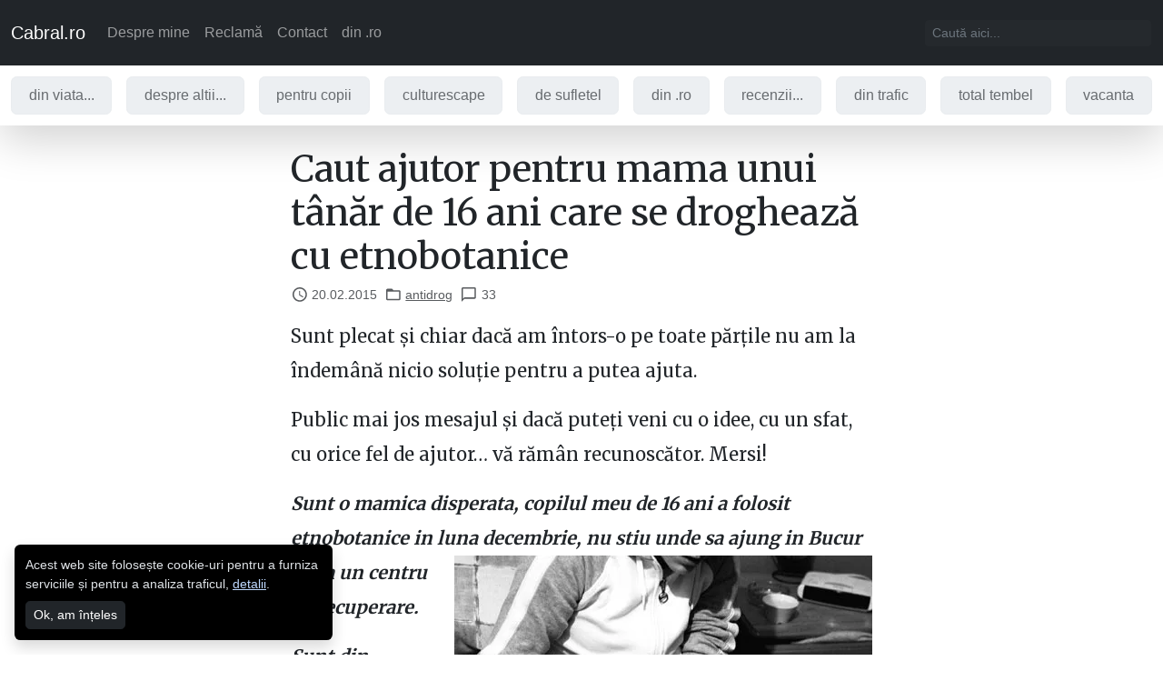

--- FILE ---
content_type: text/html; charset=utf-8
request_url: https://www.cabral.ro/caut-ajutor-pentru-mama-unui-tanar-care-se-drogheaza/
body_size: 27200
content:
<!doctype html>
<html data-n-head-ssr lang="ro-RO" data-n-head="%7B%22lang%22:%7B%22ssr%22:%22ro-RO%22%7D%7D">
  <head >
    <title>Caut ajutor pentru mama unui tânăr de 16 ani care se droghează cu etnobotanice - cabral.ro</title><meta data-n-head="ssr" charset="utf-8"><meta data-n-head="ssr" name="viewport" content="width=device-width, initial-scale=1"><meta data-n-head="ssr" name="robots" content="index, follow, max-snippet:-1, max-image-preview:large, max-video-preview:-1" data-hid="yoast-robots"><meta data-n-head="ssr" property="og:locale" content="ro_RO" data-hid="yoast-og_locale"><meta data-n-head="ssr" property="og:type" content="article" data-hid="yoast-og_type"><meta data-n-head="ssr" property="og:title" content="Caut ajutor pentru mama unui tânăr de 16 ani care se droghează cu etnobotanice - cabral.ro" data-hid="yoast-og_title"><meta data-n-head="ssr" property="og:description" content="Sunt plecat și chiar dacă am întors-o pe toate părțile nu am la îndemână nicio soluție pentru a putea ajuta. Public mai jos mesajul și dacă puteți veni cu o idee, cu un sfat, cu orice fel de ajutor&amp;#8230; vă rămân recunoscător. Mersi! Sunt o mamica disperata, copilul meu de 16 ani a folosit etnobotanice&amp;hellip; citește tot Caut ajutor pentru mama unui tânăr de 16 ani care se droghează cu etnobotanice" data-hid="yoast-og_description"><meta data-n-head="ssr" property="og:url" content="https://www.cabral.ro/caut-ajutor-pentru-mama-unui-tanar-care-se-drogheaza/" data-hid="yoast-og_url"><meta data-n-head="ssr" property="og:site_name" content="cabral.ro" data-hid="yoast-og_site_name"><meta data-n-head="ssr" property="og:image:width" content="460" data-hid="yoast-og_image-0-og_image:width"><meta data-n-head="ssr" property="og:image:height" content="276" data-hid="yoast-og_image-0-og_image:height"><meta data-n-head="ssr" property="og:image" content="https://i0.wp.com/www.cabral.ro/wp-content/uploads/2015/02/dependent-de-droguri.jpg?fit=460%2C276&amp;ssl=1" data-hid="yoast-og_image-0-og_image"><meta data-n-head="ssr" property="og:image:type" content="image/jpeg" data-hid="yoast-og_image-0-og_image:type"><meta data-n-head="ssr" name="twitter:card" content="summary_large_image" data-hid="yoast-twitter_card"><meta data-n-head="ssr" name="twitter:site" content="@cabral_ro" data-hid="yoast-twitter_site"><link data-n-head="ssr" rel="canonical" href="https://www.cabral.ro/caut-ajutor-pentru-mama-unui-tanar-care-se-drogheaza/" data-hid="yoast-canonical"><script data-n-head="ssr" data-hid="gtm-script">if(!window._gtm_init){window._gtm_init=1;(function(w,n,d,m,e,p){w[d]=(w[d]==1||n[d]=='yes'||n[d]==1||n[m]==1||(w[e]&&w[e][p]&&w[e][p]()))?1:0})(window,navigator,'doNotTrack','msDoNotTrack','external','msTrackingProtectionEnabled');(function(w,d,s,l,x,y){w[x]={};w._gtm_inject=function(i){if(w.doNotTrack||w[x][i])return;w[x][i]=1;w[l]=w[l]||[];w[l].push({'gtm.start':new Date().getTime(),event:'gtm.js'});var f=d.getElementsByTagName(s)[0],j=d.createElement(s);j.async=true;j.src='https://www.googletagmanager.com/gtm.js?id='+i;f.parentNode.insertBefore(j,f);}})(window,document,'script','dataLayer','_gtm_ids','_gtm_inject')}</script><script data-n-head="ssr" type="application/ld+json" class="yoast-schema-graph" data-hid="yoast-schema">{"@context":"https://schema.org","@graph":[{"@type":"Article","@id":"https://www.cabral.ro/caut-ajutor-pentru-mama-unui-tanar-care-se-drogheaza/#article","isPartOf":{"@id":"https://www.cabral.ro/caut-ajutor-pentru-mama-unui-tanar-care-se-drogheaza/"},"author":{"name":"Cabral Ibacka","@id":"https://www.cabral.ro/#/schema/person/d8fc167bf351768a3d9e891a6daf9e10"},"headline":"Caut ajutor pentru mama unui tânăr de 16 ani care se droghează cu etnobotanice","datePublished":"2015-02-20T10:22:01+00:00","dateModified":"2015-02-20T10:34:47+00:00","mainEntityOfPage":{"@id":"https://www.cabral.ro/caut-ajutor-pentru-mama-unui-tanar-care-se-drogheaza/"},"wordCount":175,"commentCount":33,"publisher":{"@id":"https://www.cabral.ro/#/schema/person/d8fc167bf351768a3d9e891a6daf9e10"},"image":{"@id":"https://www.cabral.ro/caut-ajutor-pentru-mama-unui-tanar-care-se-drogheaza/#primaryimage"},"thumbnailUrl":"https://i0.wp.com/www.cabral.ro/wordpress/wp-content/uploads/2015/02/dependent-de-droguri.jpg?fit=460%2C276&amp;ssl=1","keywords":["consumatori de droguri","consumatori de droguri legale","dependenti de droguri","droguri","drogurile si copiii","probleme cu drogurile"],"articleSection":["antidrog"],"inLanguage":"ro-RO","potentialAction":[{"@type":"CommentAction","name":"Comment","target":["https://www.cabral.ro/caut-ajutor-pentru-mama-unui-tanar-care-se-drogheaza/#respond"]}]},{"@type":"WebPage","@id":"https://www.cabral.ro/caut-ajutor-pentru-mama-unui-tanar-care-se-drogheaza/","url":"https://www.cabral.ro/caut-ajutor-pentru-mama-unui-tanar-care-se-drogheaza/","name":"Caut ajutor pentru mama unui tânăr de 16 ani care se droghează cu etnobotanice - cabral.ro","isPartOf":{"@id":"https://www.cabral.ro/#website"},"primaryImageOfPage":{"@id":"https://www.cabral.ro/caut-ajutor-pentru-mama-unui-tanar-care-se-drogheaza/#primaryimage"},"image":{"@id":"https://www.cabral.ro/caut-ajutor-pentru-mama-unui-tanar-care-se-drogheaza/#primaryimage"},"thumbnailUrl":"https://i0.wp.com/www.cabral.ro/wordpress/wp-content/uploads/2015/02/dependent-de-droguri.jpg?fit=460%2C276&amp;ssl=1","datePublished":"2015-02-20T10:22:01+00:00","dateModified":"2015-02-20T10:34:47+00:00","breadcrumb":{"@id":"https://www.cabral.ro/caut-ajutor-pentru-mama-unui-tanar-care-se-drogheaza/#breadcrumb"},"inLanguage":"ro-RO","potentialAction":[{"@type":"ReadAction","target":["https://www.cabral.ro/caut-ajutor-pentru-mama-unui-tanar-care-se-drogheaza/"]}]},{"@type":"ImageObject","inLanguage":"ro-RO","@id":"https://www.cabral.ro/caut-ajutor-pentru-mama-unui-tanar-care-se-drogheaza/#primaryimage","url":"https://i0.wp.com/www.cabral.ro/wordpress/wp-content/uploads/2015/02/dependent-de-droguri.jpg?fit=460%2C276&amp;ssl=1","contentUrl":"https://i0.wp.com/www.cabral.ro/wordpress/wp-content/uploads/2015/02/dependent-de-droguri.jpg?fit=460%2C276&amp;ssl=1","width":460,"height":276},{"@type":"BreadcrumbList","@id":"https://www.cabral.ro/caut-ajutor-pentru-mama-unui-tanar-care-se-drogheaza/#breadcrumb","itemListElement":[{"@type":"ListItem","position":1,"name":"Home","item":"https://www.cabral.ro/"},{"@type":"ListItem","position":2,"name":"antidrog","item":"https://www.cabral.ro/category/antidrog-2/"},{"@type":"ListItem","position":3,"name":"Caut ajutor pentru mama unui tânăr de 16 ani care se droghează cu etnobotanice"}]},{"@type":"WebSite","@id":"https://www.cabral.ro/#website","url":"https://www.cabral.ro/","name":"cabral.ro","description":"zâmbește, lume! ;)","publisher":{"@id":"https://www.cabral.ro/#/schema/person/d8fc167bf351768a3d9e891a6daf9e10"},"potentialAction":[{"@type":"SearchAction","target":{"@type":"EntryPoint","urlTemplate":"https://www.cabral.ro/?s={search_term_string}"},"query-input":{"@type":"PropertyValueSpecification","valueRequired":true,"valueName":"search_term_string"}}],"inLanguage":"ro-RO"},{"@type":["Person","Organization"],"@id":"https://www.cabral.ro/#/schema/person/d8fc167bf351768a3d9e891a6daf9e10","name":"Cabral Ibacka","image":{"@type":"ImageObject","inLanguage":"ro-RO","@id":"https://www.cabral.ro/#/schema/person/image/","url":"https://secure.gravatar.com/avatar/78187e1866c93da254caf40a6e6a8081995e90f75e9055c055c3261740d300c4?s=96&amp;d=mm&amp;r=g","contentUrl":"https://secure.gravatar.com/avatar/78187e1866c93da254caf40a6e6a8081995e90f75e9055c055c3261740d300c4?s=96&amp;d=mm&amp;r=g","caption":"Cabral Ibacka"},"logo":{"@id":"https://www.cabral.ro/#/schema/person/image/"},"sameAs":["http://www.cabral.ro"]}]}</script><link rel="preload" href="/_nuxt/4d98891.js" as="script"><link rel="preload" href="/_nuxt/16c6ab9.js" as="script"><link rel="preload" href="/_nuxt/b300a5d.js" as="script"><link rel="preload" href="/_nuxt/b5611ae.js" as="script"><link rel="preload" href="/_nuxt/99e64db.js" as="script"><link rel="preload" href="/_nuxt/e76fda1.js" as="script"><link rel="preload" href="/_nuxt/209d2c7.js" as="script"><link rel="preload" href="/_nuxt/403b456.js" as="script"><link rel="preload" href="/_nuxt/5debaeb.js" as="script"><style data-vue-ssr-id="27894c40:0 7e56e4e3:0 4e8213bc:0 2ecf6f91:0 25adc61e:0 33d9c511:0 6cc4ecfa:0 6b888eef:0 79a78005:0 30f447f1:0 99f0ef9e:0 002525b9:0 1d929cd6:0 48f1a146:0 4f13ff31:0 49f22e51:0 94073d5e:0 132b3091:0 7c501e91:0">:root{--bs-blue:#0d6efd;--bs-indigo:#6610f2;--bs-purple:#6f42c1;--bs-pink:#d63384;--bs-red:#dc3545;--bs-orange:#fd7e14;--bs-yellow:#ffc107;--bs-green:#198754;--bs-teal:#20c997;--bs-cyan:#0dcaf0;--bs-black:#000;--bs-white:#fff;--bs-gray:#6c757d;--bs-gray-dark:#343a40;--bs-gray-100:#f8f9fa;--bs-gray-200:#e9ecef;--bs-gray-300:#dee2e6;--bs-gray-400:#ced4da;--bs-gray-500:#adb5bd;--bs-gray-600:#6c757d;--bs-gray-700:#495057;--bs-gray-800:#343a40;--bs-gray-900:#212529;--bs-primary:#0d6efd;--bs-secondary:#212529;--bs-success:#198754;--bs-danger:#dc3545;--bs-primary-rgb:13,110,253;--bs-secondary-rgb:33,37,41;--bs-success-rgb:25,135,84;--bs-info-rgb:13,202,240;--bs-warning-rgb:255,193,7;--bs-danger-rgb:220,53,69;--bs-light-rgb:248,249,250;--bs-dark-rgb:33,37,41;--bs-white-rgb:255,255,255;--bs-black-rgb:0,0,0;--bs-body-color-rgb:33,37,41;--bs-body-bg-rgb:255,255,255;--bs-font-sans-serif:"Open Sans",sans-serif;--bs-font-monospace:SFMono-Regular,Menlo,Monaco,Consolas,"Liberation Mono","Courier New",monospace;--bs-gradient:linear-gradient(180deg,hsla(0,0%,100%,0.15),hsla(0,0%,100%,0));--bs-body-font-family:var(--bs-font-sans-serif);--bs-body-font-size:1rem;--bs-body-font-weight:400;--bs-body-line-height:1.5;--bs-body-color:#212529;--bs-body-bg:#fff;--bs-border-width:1px;--bs-border-style:solid;--bs-border-color:#dee2e6;--bs-border-color-translucent:rgba(0,0,0,0.175);--bs-border-radius:.4rem;--bs-border-radius-sm:.3rem;--bs-border-radius-lg:.5rem;--bs-border-radius-xl:1rem;--bs-border-radius-2xl:2rem;--bs-border-radius-pill:50rem;--bs-link-color:#0d6efd;--bs-link-hover-color:#0a58ca;--bs-code-color:#d63384;--bs-highlight-bg:#fff3cd}*,:after,:before{box-sizing:border-box}@media (prefers-reduced-motion:no-preference){:root{scroll-behavior:smooth}}body{margin:0;font-family:"Open Sans",sans-serif;font-family:var(--bs-body-font-family);font-size:1rem;font-size:var(--bs-body-font-size);font-weight:400;font-weight:var(--bs-body-font-weight);line-height:1.5;line-height:var(--bs-body-line-height);color:#212529;color:var(--bs-body-color);text-align:var(--bs-body-text-align);background-color:#fff;background-color:var(--bs-body-bg);-webkit-text-size-adjust:100%;-webkit-tap-highlight-color:rgba(0,0,0,0)}hr{margin:1rem 0;color:inherit;border:0;border-top:1px solid;opacity:.25}.h1,.h2,.h3,.h4,.h5,.h6,h1,h2,h3,h4,h5,h6{margin-top:0;margin-bottom:.5rem;font-family:"Merriweather",serif;font-weight:500;line-height:1.2;color:var(--bs-heading-color)}.h1,h1{font-size:calc(1.375rem + 1.5vw)}@media (min-width:1200px){.h1,h1{font-size:2.5rem}}.h2,h2{font-size:calc(1.325rem + .9vw)}@media (min-width:1200px){.h2,h2{font-size:2rem}}.h3,h3{font-size:calc(1.3rem + .6vw)}@media (min-width:1200px){.h3,h3{font-size:1.75rem}}.h4,h4{font-size:calc(1.275rem + .3vw)}@media (min-width:1200px){.h4,h4{font-size:1.5rem}}.h5,h5{font-size:1.25rem}.h6,h6{font-size:1rem}p{margin-top:0;margin-bottom:1rem}abbr[title]{-webkit-text-decoration:underline dotted;text-decoration:underline dotted;cursor:help;-webkit-text-decoration-skip-ink:none;text-decoration-skip-ink:none}address{margin-bottom:1rem;font-style:normal;line-height:inherit}ol,ul{padding-left:2rem}dl,ol,ul{margin-top:0;margin-bottom:1rem}ol ol,ol ul,ul ol,ul ul{margin-bottom:0}dt{font-weight:700}dd{margin-bottom:.5rem;margin-left:0}blockquote{margin:0 0 1rem}b,strong{font-weight:bolder}.small,small{font-size:.875em}.mark,mark{padding:.1875em;background-color:#fff3cd;background-color:var(--bs-highlight-bg)}sub,sup{position:relative;font-size:.75em;line-height:0;vertical-align:baseline}sub{bottom:-.25em}sup{top:-.5em}a{color:#0d6efd;color:var(--bs-link-color);text-decoration:underline}a:hover{color:#0a58ca;color:var(--bs-link-hover-color)}a:not([href]):not([class]),a:not([href]):not([class]):hover{color:inherit;text-decoration:none}code,kbd,pre,samp{font-family:SFMono-Regular,Menlo,Monaco,Consolas,"Liberation Mono","Courier New",monospace;font-family:var(--bs-font-monospace);font-size:1em}pre{display:block;margin-top:0;margin-bottom:1rem;overflow:auto;font-size:.875em}pre code{font-size:inherit;color:inherit;word-break:normal}code{font-size:.875em;color:#d63384;color:var(--bs-code-color);word-wrap:break-word}a>code{color:inherit}kbd{padding:.1875rem .375rem;font-size:.875em;color:#fff;color:var(--bs-body-bg);background-color:#212529;background-color:var(--bs-body-color);border-radius:.3rem}kbd kbd{padding:0;font-size:1em}figure{margin:0 0 1rem}img,svg{vertical-align:middle}table{caption-side:bottom;border-collapse:collapse}caption{padding-top:.5rem;padding-bottom:.5rem;color:rgba(33,37,41,.75);color:rgba(var(--bs-body-color-rgb),.75);text-align:left}th{text-align:inherit;text-align:-webkit-match-parent}tbody,td,tfoot,th,thead,tr{border:0 solid;border-color:inherit}label{display:inline-block}button{border-radius:0}button:focus:not(.focus-visible),button:focus:not(:focus-visible){outline:0}button,input,optgroup,select,textarea{margin:0;font-family:inherit;font-size:inherit;line-height:inherit}button,select{text-transform:none}[role=button]{cursor:pointer}select{word-wrap:normal}select:disabled{opacity:1}[list]:not([type=date]):not([type=datetime-local]):not([type=month]):not([type=week]):not([type=time])::-webkit-calendar-picker-indicator{display:none!important}[type=button],[type=reset],[type=submit],button{-webkit-appearance:button}[type=button]:not(:disabled),[type=reset]:not(:disabled),[type=submit]:not(:disabled),button:not(:disabled){cursor:pointer}::-moz-focus-inner{padding:0;border-style:none}textarea{resize:vertical}fieldset{min-width:0;padding:0;margin:0;border:0}legend{float:left;width:100%;padding:0;margin-bottom:.5rem;font-size:calc(1.275rem + .3vw);line-height:inherit}@media (min-width:1200px){legend{font-size:1.5rem}}legend+*{clear:left}::-webkit-datetime-edit-day-field,::-webkit-datetime-edit-fields-wrapper,::-webkit-datetime-edit-hour-field,::-webkit-datetime-edit-minute,::-webkit-datetime-edit-month-field,::-webkit-datetime-edit-text,::-webkit-datetime-edit-year-field{padding:0}::-webkit-inner-spin-button{height:auto}[type=search]{outline-offset:-2px;-webkit-appearance:textfield}::-webkit-search-decoration{-webkit-appearance:none}::-webkit-color-swatch-wrapper{padding:0}::file-selector-button{font:inherit;-webkit-appearance:button}output{display:inline-block}iframe{border:0}summary{display:list-item;cursor:pointer}progress{vertical-align:baseline}[hidden]{display:none!important}body{-webkit-font-smoothing:antialiased;-moz-osx-font-smoothing:grayscale}.lead{font-size:1.25rem;font-weight:300}.display-1{font-size:calc(1.625rem + 4.5vw);font-weight:300;line-height:1.2}@media (min-width:1200px){.display-1{font-size:5rem}}.display-2{font-size:calc(1.575rem + 3.9vw);font-weight:300;line-height:1.2}@media (min-width:1200px){.display-2{font-size:4.5rem}}.display-3{font-size:calc(1.525rem + 3.3vw);font-weight:300;line-height:1.2}@media (min-width:1200px){.display-3{font-size:4rem}}.display-4{font-size:calc(1.475rem + 2.7vw);font-weight:300;line-height:1.2}@media (min-width:1200px){.display-4{font-size:3.5rem}}.display-5{font-size:calc(1.425rem + 2.1vw);font-weight:300;line-height:1.2}@media (min-width:1200px){.display-5{font-size:3rem}}.display-6{font-size:calc(1.375rem + 1.5vw);font-weight:300;line-height:1.2}@media (min-width:1200px){.display-6{font-size:2.5rem}}.list-inline,.list-unstyled{padding-left:0;list-style:none}.list-inline-item{display:inline-block}.list-inline-item:not(:last-child){margin-right:.5rem}.initialism{font-size:.875em;text-transform:uppercase}.blockquote{margin-bottom:1rem;font-size:1.25rem}.blockquote>:last-child{margin-bottom:0}.blockquote-footer{margin-top:-1rem;margin-bottom:1rem;font-size:.875em;color:#6c757d}.blockquote-footer:before{content:"\2014\00A0"}.form-label{margin-bottom:.5rem}.col-form-label{padding-top:calc(.375rem + 1px);padding-bottom:calc(.375rem + 1px);margin-bottom:0;font-size:inherit;line-height:1.5}.col-form-label-lg{padding-top:calc(.5rem + 1px);padding-bottom:calc(.5rem + 1px);font-size:1.25rem}.col-form-label-sm{padding-top:calc(.25rem + 1px);padding-bottom:calc(.25rem + 1px);font-size:.875rem}.form-text{margin-top:.25rem;font-size:.875em;color:rgba(33,37,41,.75);color:rgba(var(--bs-body-color-rgb),.75)}.form-control{display:block;width:100%;padding:.375rem .75rem;font-size:1rem;font-weight:400;line-height:1.5;color:#212529;background-color:#fff;background-clip:padding-box;border:1px solid #ced4da;-webkit-appearance:none;-moz-appearance:none;appearance:none;border-radius:.4rem;transition:border-color .15s ease-in-out,box-shadow .15s ease-in-out}@media (prefers-reduced-motion:reduce){.form-control{transition:none}}.form-control[type=file]{overflow:hidden}.form-control[type=file]:not(:disabled):not([readonly]){cursor:pointer}.form-control:focus{color:#212529;background-color:#fff;border-color:#86b7fe;outline:0;box-shadow:0 0 0 .25rem rgba(13,110,253,.25)}.form-control::-webkit-date-and-time-value{height:1.5em}.form-control::-moz-placeholder{color:#6c757d;opacity:1}.form-control:-ms-input-placeholder{color:#6c757d;opacity:1}.form-control::placeholder{color:#6c757d;opacity:1}.form-control:disabled,.form-control[readonly]{background-color:#e9ecef;opacity:1}[dir=ltr] .form-control::file-selector-button{margin-right:.75rem}[dir=rtl] .form-control::file-selector-button{margin-left:.75rem}[dir=ltr] .form-control::file-selector-button{border-right-width:1px}[dir=rtl] .form-control::file-selector-button{border-left-width:1px}.form-control::file-selector-button{padding:.375rem .75rem;margin:-.375rem -.75rem;color:#212529;background-color:#e9ecef;pointer-events:none;border:0 solid;border-color:inherit;border-radius:0;transition:color .15s ease-in-out,background-color .15s ease-in-out,border-color .15s ease-in-out,box-shadow .15s ease-in-out}@media (prefers-reduced-motion:reduce){.form-control::file-selector-button{transition:none}}.form-control:hover:not(:disabled):not([readonly])::file-selector-button{background-color:#dde0e3}.form-control-plaintext{display:block;width:100%;padding:.375rem 0;margin-bottom:0;line-height:1.5;color:#212529;background-color:transparent;border:solid transparent;border-width:1px 0}.form-control-plaintext.form-control-lg,.form-control-plaintext.form-control-sm{padding-right:0;padding-left:0}.form-control-sm{min-height:calc(1.5em + .5rem + 2px);padding:.25rem .5rem;font-size:.875rem;border-radius:.3rem}[dir=ltr] .form-control-sm::file-selector-button{margin-right:.5rem}[dir=rtl] .form-control-sm::file-selector-button{margin-left:.5rem}.form-control-sm::file-selector-button{padding:.25rem .5rem;margin:-.25rem -.5rem}.form-control-lg{min-height:calc(1.5em + 1rem + 2px);padding:.5rem 1rem;font-size:1.25rem;border-radius:.5rem}[dir=ltr] .form-control-lg::file-selector-button{margin-right:1rem}[dir=rtl] .form-control-lg::file-selector-button{margin-left:1rem}.form-control-lg::file-selector-button{padding:.5rem 1rem;margin:-.5rem -1rem}textarea.form-control{min-height:calc(1.5em + .75rem + 2px)}textarea.form-control-sm{min-height:calc(1.5em + .5rem + 2px)}textarea.form-control-lg{min-height:calc(1.5em + 1rem + 2px)}.form-control-color{width:3rem;height:auto;padding:.375rem}.form-control-color:not(:disabled):not([readonly]){cursor:pointer}.form-control-color::-moz-color-swatch{height:1.5em;border-radius:.4rem}.form-control-color::-webkit-color-swatch{height:1.5em;border-radius:.4rem}.form-select{display:block;width:100%;padding:.375rem 2.25rem .375rem .75rem;-moz-padding-start:calc(.75rem - 3px);font-size:1rem;font-weight:400;line-height:1.5;color:#212529;background-color:#fff;background-image:url("data:image/svg+xml;charset=utf-8,%3Csvg xmlns='http://www.w3.org/2000/svg' viewBox='0 0 16 16'%3E%3Cpath fill='none' stroke='%23343a40' stroke-linecap='round' stroke-linejoin='round' stroke-width='2' d='M2 5l6 6 6-6'/%3E%3C/svg%3E");background-repeat:no-repeat;background-position:right .75rem center;background-size:16px 12px;border:1px solid #ced4da;border-radius:.4rem;transition:border-color .15s ease-in-out,box-shadow .15s ease-in-out;-webkit-appearance:none;-moz-appearance:none;appearance:none}@media (prefers-reduced-motion:reduce){.form-select{transition:none}}.form-select:focus{border-color:#86b7fe;outline:0;box-shadow:0 0 0 .25rem rgba(13,110,253,.25)}.form-select[multiple],.form-select[size]:not([size="1"]){padding-right:.75rem;background-image:none}.form-select:disabled{background-color:#e9ecef}.form-select:-moz-focusring{color:transparent;text-shadow:0 0 0 #212529}.form-select-sm{padding-top:.25rem;padding-bottom:.25rem;padding-left:.5rem;font-size:.875rem;border-radius:.3rem}.form-select-lg{padding-top:.5rem;padding-bottom:.5rem;padding-left:1rem;font-size:1.25rem;border-radius:.5rem}.form-check{display:block;min-height:1.5rem;padding-left:1.5em;margin-bottom:.125rem}.form-check .form-check-input{float:left;margin-left:-1.5em}.form-check-reverse{padding-right:1.5em;padding-left:0;text-align:right}.form-check-reverse .form-check-input{float:right;margin-right:-1.5em;margin-left:0}.form-check-input{width:1em;height:1em;margin-top:.25em;vertical-align:top;background-color:#fff;background-repeat:no-repeat;background-position:50%;background-size:contain;border:1px solid rgba(0,0,0,.25);-webkit-appearance:none;-moz-appearance:none;appearance:none;print-color-adjust:exact}.form-check-input[type=checkbox]{border-radius:.25em}.form-check-input[type=radio]{border-radius:50%}.form-check-input:active{filter:brightness(90%)}.form-check-input:focus{border-color:#86b7fe;outline:0;box-shadow:0 0 0 .25rem rgba(13,110,253,.25)}.form-check-input:checked{background-color:#0d6efd;border-color:#0d6efd}.form-check-input:checked[type=checkbox]{background-image:url("data:image/svg+xml;charset=utf-8,%3Csvg xmlns='http://www.w3.org/2000/svg' viewBox='0 0 20 20'%3E%3Cpath fill='none' stroke='%23fff' stroke-linecap='round' stroke-linejoin='round' stroke-width='3' d='M6 10l3 3 6-6'/%3E%3C/svg%3E")}.form-check-input:checked[type=radio]{background-image:url("data:image/svg+xml;charset=utf-8,%3Csvg xmlns='http://www.w3.org/2000/svg' viewBox='-4 -4 8 8'%3E%3Ccircle r='2' fill='%23fff'/%3E%3C/svg%3E")}.form-check-input[type=checkbox]:indeterminate{background-color:#0d6efd;border-color:#0d6efd;background-image:url("data:image/svg+xml;charset=utf-8,%3Csvg xmlns='http://www.w3.org/2000/svg' viewBox='0 0 20 20'%3E%3Cpath fill='none' stroke='%23fff' stroke-linecap='round' stroke-linejoin='round' stroke-width='3' d='M6 10h8'/%3E%3C/svg%3E")}.form-check-input:disabled{pointer-events:none;filter:none;opacity:.5}.form-check-input:disabled~.form-check-label,.form-check-input[disabled]~.form-check-label{cursor:default;opacity:.5}.form-switch{padding-left:2.5em}.form-switch .form-check-input{width:2em;margin-left:-2.5em;background-image:url("data:image/svg+xml;charset=utf-8,%3Csvg xmlns='http://www.w3.org/2000/svg' viewBox='-4 -4 8 8'%3E%3Ccircle r='3' fill='rgba(0,0,0,0.25)'/%3E%3C/svg%3E");background-position:0;border-radius:2em;transition:background-position .15s ease-in-out}@media (prefers-reduced-motion:reduce){.form-switch .form-check-input{transition:none}}.form-switch .form-check-input:focus{background-image:url("data:image/svg+xml;charset=utf-8,%3Csvg xmlns='http://www.w3.org/2000/svg' viewBox='-4 -4 8 8'%3E%3Ccircle r='3' fill='%2386b7fe'/%3E%3C/svg%3E")}.form-switch .form-check-input:checked{background-position:100%;background-image:url("data:image/svg+xml;charset=utf-8,%3Csvg xmlns='http://www.w3.org/2000/svg' viewBox='-4 -4 8 8'%3E%3Ccircle r='3' fill='%23fff'/%3E%3C/svg%3E")}.form-switch.form-check-reverse{padding-right:2.5em;padding-left:0}.form-switch.form-check-reverse .form-check-input{margin-right:-2.5em;margin-left:0}.form-check-inline{display:inline-block;margin-right:1rem}.btn-check{position:absolute;clip:rect(0,0,0,0);pointer-events:none}.btn-check:disabled+.btn,.btn-check[disabled]+.btn{pointer-events:none;filter:none;opacity:.65}.form-range{width:100%;height:1.5rem;padding:0;background-color:transparent;-webkit-appearance:none;-moz-appearance:none;appearance:none}.form-range:focus{outline:0}.form-range:focus::-webkit-slider-thumb{box-shadow:0 0 0 1px #fff,0 0 0 .25rem rgba(13,110,253,.25)}.form-range:focus::-moz-range-thumb{box-shadow:0 0 0 1px #fff,0 0 0 .25rem rgba(13,110,253,.25)}.form-range::-moz-focus-outer{border:0}.form-range::-webkit-slider-thumb{width:1rem;height:1rem;margin-top:-.25rem;background-color:#0d6efd;border:0;border-radius:1rem;-webkit-transition:background-color .15s ease-in-out,border-color .15s ease-in-out,box-shadow .15s ease-in-out;transition:background-color .15s ease-in-out,border-color .15s ease-in-out,box-shadow .15s ease-in-out;-webkit-appearance:none;appearance:none}@media (prefers-reduced-motion:reduce){.form-range::-webkit-slider-thumb{-webkit-transition:none;transition:none}}.form-range::-webkit-slider-thumb:active{background-color:#b6d4fe}.form-range::-webkit-slider-runnable-track{width:100%;height:.5rem;color:transparent;cursor:pointer;background-color:#dee2e6;border-color:transparent;border-radius:1rem}.form-range::-moz-range-thumb{width:1rem;height:1rem;background-color:#0d6efd;border:0;border-radius:1rem;-moz-transition:background-color .15s ease-in-out,border-color .15s ease-in-out,box-shadow .15s ease-in-out;transition:background-color .15s ease-in-out,border-color .15s ease-in-out,box-shadow .15s ease-in-out;-moz-appearance:none;appearance:none}@media (prefers-reduced-motion:reduce){.form-range::-moz-range-thumb{-moz-transition:none;transition:none}}.form-range::-moz-range-thumb:active{background-color:#b6d4fe}.form-range::-moz-range-track{width:100%;height:.5rem;color:transparent;cursor:pointer;background-color:#dee2e6;border-color:transparent;border-radius:1rem}.form-range:disabled{pointer-events:none}.form-range:disabled::-webkit-slider-thumb{background-color:#adb5bd}.form-range:disabled::-moz-range-thumb{background-color:#adb5bd}.form-floating{position:relative}.form-floating>.form-control,.form-floating>.form-control-plaintext,.form-floating>.form-select{height:calc(3.5rem + 2px);line-height:1.25}.form-floating>label{position:absolute;top:0;left:0;height:100%;padding:1rem .75rem;pointer-events:none;border:1px solid transparent;transform-origin:0 0;transition:opacity .1s ease-in-out,transform .1s ease-in-out}@media (prefers-reduced-motion:reduce){.form-floating>label{transition:none}}.form-floating>.form-control,.form-floating>.form-control-plaintext{padding:1rem .75rem}.form-floating>.form-control-plaintext::-moz-placeholder,.form-floating>.form-control::-moz-placeholder{color:transparent}.form-floating>.form-control-plaintext:-ms-input-placeholder,.form-floating>.form-control:-ms-input-placeholder{color:transparent}.form-floating>.form-control-plaintext::placeholder,.form-floating>.form-control::placeholder{color:transparent}.form-floating>.form-control-plaintext:not(:-moz-placeholder-shown),.form-floating>.form-control:not(:-moz-placeholder-shown){padding-top:1.625rem;padding-bottom:.625rem}.form-floating>.form-control-plaintext:not(:-ms-input-placeholder),.form-floating>.form-control:not(:-ms-input-placeholder){padding-top:1.625rem;padding-bottom:.625rem}.form-floating>.form-control-plaintext:focus,.form-floating>.form-control-plaintext:not(:placeholder-shown),.form-floating>.form-control:focus,.form-floating>.form-control:not(:placeholder-shown){padding-top:1.625rem;padding-bottom:.625rem}.form-floating>.form-control-plaintext:-webkit-autofill,.form-floating>.form-control:-webkit-autofill{padding-top:1.625rem;padding-bottom:.625rem}.form-floating>.form-select{padding-top:1.625rem;padding-bottom:.625rem}.form-floating>.form-control:not(:-moz-placeholder-shown)~label{opacity:.65;transform:scale(.85) translateY(-.5rem) translateX(.15rem)}.form-floating>.form-control:not(:-ms-input-placeholder)~label{opacity:.65;transform:scale(.85) translateY(-.5rem) translateX(.15rem)}.form-floating>.form-control-plaintext~label,.form-floating>.form-control:focus~label,.form-floating>.form-control:not(:placeholder-shown)~label,.form-floating>.form-select~label{opacity:.65;transform:scale(.85) translateY(-.5rem) translateX(.15rem)}.form-floating>.form-control:-webkit-autofill~label{opacity:.65;transform:scale(.85) translateY(-.5rem) translateX(.15rem)}.form-floating>.form-control-plaintext~label{border-width:1px 0}.input-group{position:relative;display:flex;flex-wrap:wrap;align-items:stretch;width:100%}.input-group>.form-control,.input-group>.form-select{position:relative;flex:1 1 auto;width:1%;min-width:0}.input-group>.form-control:focus,.input-group>.form-select:focus{z-index:3}.input-group .btn{position:relative;z-index:2}.input-group .btn:focus{z-index:3}.input-group-text{display:flex;align-items:center;padding:.375rem .75rem;font-size:1rem;font-weight:400;line-height:1.5;color:#212529;text-align:center;white-space:nowrap;background-color:#e9ecef;border:1px solid #ced4da;border-radius:.4rem}.input-group-lg>.btn,.input-group-lg>.form-control,.input-group-lg>.form-select,.input-group-lg>.input-group-text{padding:.5rem 1rem;font-size:1.25rem;border-radius:.5rem}.input-group-sm>.btn,.input-group-sm>.form-control,.input-group-sm>.form-select,.input-group-sm>.input-group-text{padding:.25rem .5rem;font-size:.875rem;border-radius:.3rem}.input-group-lg>.form-select,.input-group-sm>.form-select{padding-right:3rem}.input-group.has-validation>.dropdown-toggle:nth-last-child(n+4),.input-group.has-validation>:nth-last-child(n+3):not(.dropdown-toggle):not(.dropdown-menu),.input-group:not(.has-validation)>.dropdown-toggle:nth-last-child(n+3),.input-group:not(.has-validation)>:not(:last-child):not(.dropdown-toggle):not(.dropdown-menu){border-top-right-radius:0;border-bottom-right-radius:0}.input-group>:not(:first-child):not(.dropdown-menu):not(.valid-tooltip):not(.valid-feedback):not(.invalid-tooltip):not(.invalid-feedback){margin-left:-1px;border-top-left-radius:0;border-bottom-left-radius:0}.valid-feedback{display:none;width:100%;margin-top:.25rem;font-size:.875em;color:#198754}.valid-tooltip{position:absolute;top:100%;z-index:5;display:none;max-width:100%;padding:.25rem .5rem;margin-top:.1rem;font-size:.875rem;color:#fff;background-color:rgba(25,135,84,.9);border-radius:.4rem}.is-valid~.valid-feedback,.is-valid~.valid-tooltip,.was-validated :valid~.valid-feedback,.was-validated :valid~.valid-tooltip{display:block}.form-control.is-valid,.was-validated .form-control:valid{border-color:#198754;padding-right:calc(1.5em + .75rem);background-image:url("data:image/svg+xml;charset=utf-8,%3Csvg xmlns='http://www.w3.org/2000/svg' viewBox='0 0 8 8'%3E%3Cpath fill='%23198754' d='M2.3 6.73L.6 4.53c-.4-1.04.46-1.4 1.1-.8l1.1 1.4 3.4-3.8c.6-.63 1.6-.27 1.2.7l-4 4.6c-.43.5-.8.4-1.1.1z'/%3E%3C/svg%3E");background-repeat:no-repeat;background-position:right calc(.375em + .1875rem) center;background-size:calc(.75em + .375rem) calc(.75em + .375rem)}.form-control.is-valid:focus,.was-validated .form-control:valid:focus{border-color:#198754;box-shadow:0 0 0 .25rem rgba(25,135,84,.25)}.was-validated textarea.form-control:valid,textarea.form-control.is-valid{padding-right:calc(1.5em + .75rem);background-position:top calc(.375em + .1875rem) right calc(.375em + .1875rem)}.form-select.is-valid,.was-validated .form-select:valid{border-color:#198754}.form-select.is-valid:not([multiple]):not([size]),.form-select.is-valid:not([multiple])[size="1"],.was-validated .form-select:valid:not([multiple]):not([size]),.was-validated .form-select:valid:not([multiple])[size="1"]{padding-right:4.125rem;background-image:url("data:image/svg+xml;charset=utf-8,%3Csvg xmlns='http://www.w3.org/2000/svg' viewBox='0 0 16 16'%3E%3Cpath fill='none' stroke='%23343a40' stroke-linecap='round' stroke-linejoin='round' stroke-width='2' d='M2 5l6 6 6-6'/%3E%3C/svg%3E"),url("data:image/svg+xml;charset=utf-8,%3Csvg xmlns='http://www.w3.org/2000/svg' viewBox='0 0 8 8'%3E%3Cpath fill='%23198754' d='M2.3 6.73L.6 4.53c-.4-1.04.46-1.4 1.1-.8l1.1 1.4 3.4-3.8c.6-.63 1.6-.27 1.2.7l-4 4.6c-.43.5-.8.4-1.1.1z'/%3E%3C/svg%3E");background-position:right .75rem center,center right 2.25rem;background-size:16px 12px,calc(.75em + .375rem) calc(.75em + .375rem)}.form-select.is-valid:focus,.was-validated .form-select:valid:focus{border-color:#198754;box-shadow:0 0 0 .25rem rgba(25,135,84,.25)}.form-control-color.is-valid,.was-validated .form-control-color:valid{width:calc(3.75rem + 1.5em)}.form-check-input.is-valid,.was-validated .form-check-input:valid{border-color:#198754}.form-check-input.is-valid:checked,.was-validated .form-check-input:valid:checked{background-color:#198754}.form-check-input.is-valid:focus,.was-validated .form-check-input:valid:focus{box-shadow:0 0 0 .25rem rgba(25,135,84,.25)}.form-check-input.is-valid~.form-check-label,.was-validated .form-check-input:valid~.form-check-label{color:#198754}.form-check-inline .form-check-input~.valid-feedback{margin-left:.5em}.input-group .form-control.is-valid,.input-group .form-select.is-valid,.was-validated .input-group .form-control:valid,.was-validated .input-group .form-select:valid{z-index:1}.input-group .form-control.is-valid:focus,.input-group .form-select.is-valid:focus,.was-validated .input-group .form-control:valid:focus,.was-validated .input-group .form-select:valid:focus{z-index:3}.invalid-feedback{display:none;width:100%;margin-top:.25rem;font-size:.875em;color:#dc3545}.invalid-tooltip{position:absolute;top:100%;z-index:5;display:none;max-width:100%;padding:.25rem .5rem;margin-top:.1rem;font-size:.875rem;color:#fff;background-color:rgba(220,53,69,.9);border-radius:.4rem}.is-invalid~.invalid-feedback,.is-invalid~.invalid-tooltip,.was-validated :invalid~.invalid-feedback,.was-validated :invalid~.invalid-tooltip{display:block}.form-control.is-invalid,.was-validated .form-control:invalid{border-color:#dc3545;padding-right:calc(1.5em + .75rem);background-image:url("data:image/svg+xml;charset=utf-8,%3Csvg xmlns='http://www.w3.org/2000/svg' viewBox='0 0 12 12' fill='none' stroke='%23dc3545'%3E%3Ccircle cx='6' cy='6' r='4.5'/%3E%3Cpath stroke-linejoin='round' d='M5.8 3.6h.4L6 6.5z'/%3E%3Ccircle cx='6' cy='8.2' r='.6' fill='%23dc3545' stroke='none'/%3E%3C/svg%3E");background-repeat:no-repeat;background-position:right calc(.375em + .1875rem) center;background-size:calc(.75em + .375rem) calc(.75em + .375rem)}.form-control.is-invalid:focus,.was-validated .form-control:invalid:focus{border-color:#dc3545;box-shadow:0 0 0 .25rem rgba(220,53,69,.25)}.was-validated textarea.form-control:invalid,textarea.form-control.is-invalid{padding-right:calc(1.5em + .75rem);background-position:top calc(.375em + .1875rem) right calc(.375em + .1875rem)}.form-select.is-invalid,.was-validated .form-select:invalid{border-color:#dc3545}.form-select.is-invalid:not([multiple]):not([size]),.form-select.is-invalid:not([multiple])[size="1"],.was-validated .form-select:invalid:not([multiple]):not([size]),.was-validated .form-select:invalid:not([multiple])[size="1"]{padding-right:4.125rem;background-image:url("data:image/svg+xml;charset=utf-8,%3Csvg xmlns='http://www.w3.org/2000/svg' viewBox='0 0 16 16'%3E%3Cpath fill='none' stroke='%23343a40' stroke-linecap='round' stroke-linejoin='round' stroke-width='2' d='M2 5l6 6 6-6'/%3E%3C/svg%3E"),url("data:image/svg+xml;charset=utf-8,%3Csvg xmlns='http://www.w3.org/2000/svg' viewBox='0 0 12 12' fill='none' stroke='%23dc3545'%3E%3Ccircle cx='6' cy='6' r='4.5'/%3E%3Cpath stroke-linejoin='round' d='M5.8 3.6h.4L6 6.5z'/%3E%3Ccircle cx='6' cy='8.2' r='.6' fill='%23dc3545' stroke='none'/%3E%3C/svg%3E");background-position:right .75rem center,center right 2.25rem;background-size:16px 12px,calc(.75em + .375rem) calc(.75em + .375rem)}.form-select.is-invalid:focus,.was-validated .form-select:invalid:focus{border-color:#dc3545;box-shadow:0 0 0 .25rem rgba(220,53,69,.25)}.form-control-color.is-invalid,.was-validated .form-control-color:invalid{width:calc(3.75rem + 1.5em)}.form-check-input.is-invalid,.was-validated .form-check-input:invalid{border-color:#dc3545}.form-check-input.is-invalid:checked,.was-validated .form-check-input:invalid:checked{background-color:#dc3545}.form-check-input.is-invalid:focus,.was-validated .form-check-input:invalid:focus{box-shadow:0 0 0 .25rem rgba(220,53,69,.25)}.form-check-input.is-invalid~.form-check-label,.was-validated .form-check-input:invalid~.form-check-label{color:#dc3545}.form-check-inline .form-check-input~.invalid-feedback{margin-left:.5em}.input-group .form-control.is-invalid,.input-group .form-select.is-invalid,.was-validated .input-group .form-control:invalid,.was-validated .input-group .form-select:invalid{z-index:2}.input-group .form-control.is-invalid:focus,.input-group .form-select.is-invalid:focus,.was-validated .input-group .form-control:invalid:focus,.was-validated .input-group .form-select:invalid:focus{z-index:3}svg{fill:currentColor}.row{--bs-gutter-x:1.5rem;--bs-gutter-y:0;display:flex;flex-wrap:wrap;margin-top:calc(var(--bs-gutter-y)*-1);margin-right:calc(var(--bs-gutter-x)*-0.5);margin-left:calc(var(--bs-gutter-x)*-0.5)}.row>*{flex-shrink:0;width:100%;max-width:100%;padding-right:calc(var(--bs-gutter-x)*0.5);padding-left:calc(var(--bs-gutter-x)*0.5);margin-top:var(--bs-gutter-y)}.col{flex:1 0 0%}.row-cols-auto>*{flex:0 0 auto;width:auto}.row-cols-1>*{flex:0 0 auto;width:100%}.row-cols-2>*{flex:0 0 auto;width:50%}.row-cols-3>*{flex:0 0 auto;width:33.33333%}.row-cols-4>*{flex:0 0 auto;width:25%}.row-cols-5>*{flex:0 0 auto;width:20%}.row-cols-6>*{flex:0 0 auto;width:16.66667%}.col-auto{flex:0 0 auto;width:auto}.col-1{flex:0 0 auto;width:8.33333%}.col-2{flex:0 0 auto;width:16.66667%}.col-3{flex:0 0 auto;width:25%}.col-4{flex:0 0 auto;width:33.33333%}.col-5{flex:0 0 auto;width:41.66667%}.col-6{flex:0 0 auto;width:50%}.col-7{flex:0 0 auto;width:58.33333%}.col-8{flex:0 0 auto;width:66.66667%}.col-9{flex:0 0 auto;width:75%}.col-10{flex:0 0 auto;width:83.33333%}.col-11{flex:0 0 auto;width:91.66667%}.col-12{flex:0 0 auto;width:100%}.offset-1{margin-left:8.33333%}.offset-2{margin-left:16.66667%}.offset-3{margin-left:25%}.offset-4{margin-left:33.33333%}.offset-5{margin-left:41.66667%}.offset-6{margin-left:50%}.offset-7{margin-left:58.33333%}.offset-8{margin-left:66.66667%}.offset-9{margin-left:75%}.offset-10{margin-left:83.33333%}.offset-11{margin-left:91.66667%}.g-0,.gx-0{--bs-gutter-x:0}.g-0,.gy-0{--bs-gutter-y:0}.g-1,.gx-1{--bs-gutter-x:.25rem}.g-1,.gy-1{--bs-gutter-y:.25rem}.g-2,.gx-2{--bs-gutter-x:.5rem}.g-2,.gy-2{--bs-gutter-y:.5rem}.g-3,.gx-3{--bs-gutter-x:1rem}.g-3,.gy-3{--bs-gutter-y:1rem}.g-4,.gx-4{--bs-gutter-x:1.5rem}.g-4,.gy-4{--bs-gutter-y:1.5rem}.g-5,.gx-5{--bs-gutter-x:3rem}.g-5,.gy-5{--bs-gutter-y:3rem}@media (min-width:576px){.col-sm{flex:1 0 0%}.row-cols-sm-auto>*{flex:0 0 auto;width:auto}.row-cols-sm-1>*{flex:0 0 auto;width:100%}.row-cols-sm-2>*{flex:0 0 auto;width:50%}.row-cols-sm-3>*{flex:0 0 auto;width:33.33333%}.row-cols-sm-4>*{flex:0 0 auto;width:25%}.row-cols-sm-5>*{flex:0 0 auto;width:20%}.row-cols-sm-6>*{flex:0 0 auto;width:16.66667%}.col-sm-auto{flex:0 0 auto;width:auto}.col-sm-1{flex:0 0 auto;width:8.33333%}.col-sm-2{flex:0 0 auto;width:16.66667%}.col-sm-3{flex:0 0 auto;width:25%}.col-sm-4{flex:0 0 auto;width:33.33333%}.col-sm-5{flex:0 0 auto;width:41.66667%}.col-sm-6{flex:0 0 auto;width:50%}.col-sm-7{flex:0 0 auto;width:58.33333%}.col-sm-8{flex:0 0 auto;width:66.66667%}.col-sm-9{flex:0 0 auto;width:75%}.col-sm-10{flex:0 0 auto;width:83.33333%}.col-sm-11{flex:0 0 auto;width:91.66667%}.col-sm-12{flex:0 0 auto;width:100%}.offset-sm-0{margin-left:0}.offset-sm-1{margin-left:8.33333%}.offset-sm-2{margin-left:16.66667%}.offset-sm-3{margin-left:25%}.offset-sm-4{margin-left:33.33333%}.offset-sm-5{margin-left:41.66667%}.offset-sm-6{margin-left:50%}.offset-sm-7{margin-left:58.33333%}.offset-sm-8{margin-left:66.66667%}.offset-sm-9{margin-left:75%}.offset-sm-10{margin-left:83.33333%}.offset-sm-11{margin-left:91.66667%}.g-sm-0,.gx-sm-0{--bs-gutter-x:0}.g-sm-0,.gy-sm-0{--bs-gutter-y:0}.g-sm-1,.gx-sm-1{--bs-gutter-x:.25rem}.g-sm-1,.gy-sm-1{--bs-gutter-y:.25rem}.g-sm-2,.gx-sm-2{--bs-gutter-x:.5rem}.g-sm-2,.gy-sm-2{--bs-gutter-y:.5rem}.g-sm-3,.gx-sm-3{--bs-gutter-x:1rem}.g-sm-3,.gy-sm-3{--bs-gutter-y:1rem}.g-sm-4,.gx-sm-4{--bs-gutter-x:1.5rem}.g-sm-4,.gy-sm-4{--bs-gutter-y:1.5rem}.g-sm-5,.gx-sm-5{--bs-gutter-x:3rem}.g-sm-5,.gy-sm-5{--bs-gutter-y:3rem}}@media (min-width:768px){.col-md{flex:1 0 0%}.row-cols-md-auto>*{flex:0 0 auto;width:auto}.row-cols-md-1>*{flex:0 0 auto;width:100%}.row-cols-md-2>*{flex:0 0 auto;width:50%}.row-cols-md-3>*{flex:0 0 auto;width:33.33333%}.row-cols-md-4>*{flex:0 0 auto;width:25%}.row-cols-md-5>*{flex:0 0 auto;width:20%}.row-cols-md-6>*{flex:0 0 auto;width:16.66667%}.col-md-auto{flex:0 0 auto;width:auto}.col-md-1{flex:0 0 auto;width:8.33333%}.col-md-2{flex:0 0 auto;width:16.66667%}.col-md-3{flex:0 0 auto;width:25%}.col-md-4{flex:0 0 auto;width:33.33333%}.col-md-5{flex:0 0 auto;width:41.66667%}.col-md-6{flex:0 0 auto;width:50%}.col-md-7{flex:0 0 auto;width:58.33333%}.col-md-8{flex:0 0 auto;width:66.66667%}.col-md-9{flex:0 0 auto;width:75%}.col-md-10{flex:0 0 auto;width:83.33333%}.col-md-11{flex:0 0 auto;width:91.66667%}.col-md-12{flex:0 0 auto;width:100%}.offset-md-0{margin-left:0}.offset-md-1{margin-left:8.33333%}.offset-md-2{margin-left:16.66667%}.offset-md-3{margin-left:25%}.offset-md-4{margin-left:33.33333%}.offset-md-5{margin-left:41.66667%}.offset-md-6{margin-left:50%}.offset-md-7{margin-left:58.33333%}.offset-md-8{margin-left:66.66667%}.offset-md-9{margin-left:75%}.offset-md-10{margin-left:83.33333%}.offset-md-11{margin-left:91.66667%}.g-md-0,.gx-md-0{--bs-gutter-x:0}.g-md-0,.gy-md-0{--bs-gutter-y:0}.g-md-1,.gx-md-1{--bs-gutter-x:.25rem}.g-md-1,.gy-md-1{--bs-gutter-y:.25rem}.g-md-2,.gx-md-2{--bs-gutter-x:.5rem}.g-md-2,.gy-md-2{--bs-gutter-y:.5rem}.g-md-3,.gx-md-3{--bs-gutter-x:1rem}.g-md-3,.gy-md-3{--bs-gutter-y:1rem}.g-md-4,.gx-md-4{--bs-gutter-x:1.5rem}.g-md-4,.gy-md-4{--bs-gutter-y:1.5rem}.g-md-5,.gx-md-5{--bs-gutter-x:3rem}.g-md-5,.gy-md-5{--bs-gutter-y:3rem}}@media (min-width:992px){.col-lg{flex:1 0 0%}.row-cols-lg-auto>*{flex:0 0 auto;width:auto}.row-cols-lg-1>*{flex:0 0 auto;width:100%}.row-cols-lg-2>*{flex:0 0 auto;width:50%}.row-cols-lg-3>*{flex:0 0 auto;width:33.33333%}.row-cols-lg-4>*{flex:0 0 auto;width:25%}.row-cols-lg-5>*{flex:0 0 auto;width:20%}.row-cols-lg-6>*{flex:0 0 auto;width:16.66667%}.col-lg-auto{flex:0 0 auto;width:auto}.col-lg-1{flex:0 0 auto;width:8.33333%}.col-lg-2{flex:0 0 auto;width:16.66667%}.col-lg-3{flex:0 0 auto;width:25%}.col-lg-4{flex:0 0 auto;width:33.33333%}.col-lg-5{flex:0 0 auto;width:41.66667%}.col-lg-6{flex:0 0 auto;width:50%}.col-lg-7{flex:0 0 auto;width:58.33333%}.col-lg-8{flex:0 0 auto;width:66.66667%}.col-lg-9{flex:0 0 auto;width:75%}.col-lg-10{flex:0 0 auto;width:83.33333%}.col-lg-11{flex:0 0 auto;width:91.66667%}.col-lg-12{flex:0 0 auto;width:100%}.offset-lg-0{margin-left:0}.offset-lg-1{margin-left:8.33333%}.offset-lg-2{margin-left:16.66667%}.offset-lg-3{margin-left:25%}.offset-lg-4{margin-left:33.33333%}.offset-lg-5{margin-left:41.66667%}.offset-lg-6{margin-left:50%}.offset-lg-7{margin-left:58.33333%}.offset-lg-8{margin-left:66.66667%}.offset-lg-9{margin-left:75%}.offset-lg-10{margin-left:83.33333%}.offset-lg-11{margin-left:91.66667%}.g-lg-0,.gx-lg-0{--bs-gutter-x:0}.g-lg-0,.gy-lg-0{--bs-gutter-y:0}.g-lg-1,.gx-lg-1{--bs-gutter-x:.25rem}.g-lg-1,.gy-lg-1{--bs-gutter-y:.25rem}.g-lg-2,.gx-lg-2{--bs-gutter-x:.5rem}.g-lg-2,.gy-lg-2{--bs-gutter-y:.5rem}.g-lg-3,.gx-lg-3{--bs-gutter-x:1rem}.g-lg-3,.gy-lg-3{--bs-gutter-y:1rem}.g-lg-4,.gx-lg-4{--bs-gutter-x:1.5rem}.g-lg-4,.gy-lg-4{--bs-gutter-y:1.5rem}.g-lg-5,.gx-lg-5{--bs-gutter-x:3rem}.g-lg-5,.gy-lg-5{--bs-gutter-y:3rem}}@media (min-width:1200px){.col-xl{flex:1 0 0%}.row-cols-xl-auto>*{flex:0 0 auto;width:auto}.row-cols-xl-1>*{flex:0 0 auto;width:100%}.row-cols-xl-2>*{flex:0 0 auto;width:50%}.row-cols-xl-3>*{flex:0 0 auto;width:33.33333%}.row-cols-xl-4>*{flex:0 0 auto;width:25%}.row-cols-xl-5>*{flex:0 0 auto;width:20%}.row-cols-xl-6>*{flex:0 0 auto;width:16.66667%}.col-xl-auto{flex:0 0 auto;width:auto}.col-xl-1{flex:0 0 auto;width:8.33333%}.col-xl-2{flex:0 0 auto;width:16.66667%}.col-xl-3{flex:0 0 auto;width:25%}.col-xl-4{flex:0 0 auto;width:33.33333%}.col-xl-5{flex:0 0 auto;width:41.66667%}.col-xl-6{flex:0 0 auto;width:50%}.col-xl-7{flex:0 0 auto;width:58.33333%}.col-xl-8{flex:0 0 auto;width:66.66667%}.col-xl-9{flex:0 0 auto;width:75%}.col-xl-10{flex:0 0 auto;width:83.33333%}.col-xl-11{flex:0 0 auto;width:91.66667%}.col-xl-12{flex:0 0 auto;width:100%}.offset-xl-0{margin-left:0}.offset-xl-1{margin-left:8.33333%}.offset-xl-2{margin-left:16.66667%}.offset-xl-3{margin-left:25%}.offset-xl-4{margin-left:33.33333%}.offset-xl-5{margin-left:41.66667%}.offset-xl-6{margin-left:50%}.offset-xl-7{margin-left:58.33333%}.offset-xl-8{margin-left:66.66667%}.offset-xl-9{margin-left:75%}.offset-xl-10{margin-left:83.33333%}.offset-xl-11{margin-left:91.66667%}.g-xl-0,.gx-xl-0{--bs-gutter-x:0}.g-xl-0,.gy-xl-0{--bs-gutter-y:0}.g-xl-1,.gx-xl-1{--bs-gutter-x:.25rem}.g-xl-1,.gy-xl-1{--bs-gutter-y:.25rem}.g-xl-2,.gx-xl-2{--bs-gutter-x:.5rem}.g-xl-2,.gy-xl-2{--bs-gutter-y:.5rem}.g-xl-3,.gx-xl-3{--bs-gutter-x:1rem}.g-xl-3,.gy-xl-3{--bs-gutter-y:1rem}.g-xl-4,.gx-xl-4{--bs-gutter-x:1.5rem}.g-xl-4,.gy-xl-4{--bs-gutter-y:1.5rem}.g-xl-5,.gx-xl-5{--bs-gutter-x:3rem}.g-xl-5,.gy-xl-5{--bs-gutter-y:3rem}}@media (min-width:1400px){.col-xxl{flex:1 0 0%}.row-cols-xxl-auto>*{flex:0 0 auto;width:auto}.row-cols-xxl-1>*{flex:0 0 auto;width:100%}.row-cols-xxl-2>*{flex:0 0 auto;width:50%}.row-cols-xxl-3>*{flex:0 0 auto;width:33.33333%}.row-cols-xxl-4>*{flex:0 0 auto;width:25%}.row-cols-xxl-5>*{flex:0 0 auto;width:20%}.row-cols-xxl-6>*{flex:0 0 auto;width:16.66667%}.col-xxl-auto{flex:0 0 auto;width:auto}.col-xxl-1{flex:0 0 auto;width:8.33333%}.col-xxl-2{flex:0 0 auto;width:16.66667%}.col-xxl-3{flex:0 0 auto;width:25%}.col-xxl-4{flex:0 0 auto;width:33.33333%}.col-xxl-5{flex:0 0 auto;width:41.66667%}.col-xxl-6{flex:0 0 auto;width:50%}.col-xxl-7{flex:0 0 auto;width:58.33333%}.col-xxl-8{flex:0 0 auto;width:66.66667%}.col-xxl-9{flex:0 0 auto;width:75%}.col-xxl-10{flex:0 0 auto;width:83.33333%}.col-xxl-11{flex:0 0 auto;width:91.66667%}.col-xxl-12{flex:0 0 auto;width:100%}.offset-xxl-0{margin-left:0}.offset-xxl-1{margin-left:8.33333%}.offset-xxl-2{margin-left:16.66667%}.offset-xxl-3{margin-left:25%}.offset-xxl-4{margin-left:33.33333%}.offset-xxl-5{margin-left:41.66667%}.offset-xxl-6{margin-left:50%}.offset-xxl-7{margin-left:58.33333%}.offset-xxl-8{margin-left:66.66667%}.offset-xxl-9{margin-left:75%}.offset-xxl-10{margin-left:83.33333%}.offset-xxl-11{margin-left:91.66667%}.g-xxl-0,.gx-xxl-0{--bs-gutter-x:0}.g-xxl-0,.gy-xxl-0{--bs-gutter-y:0}.g-xxl-1,.gx-xxl-1{--bs-gutter-x:.25rem}.g-xxl-1,.gy-xxl-1{--bs-gutter-y:.25rem}.g-xxl-2,.gx-xxl-2{--bs-gutter-x:.5rem}.g-xxl-2,.gy-xxl-2{--bs-gutter-y:.5rem}.g-xxl-3,.gx-xxl-3{--bs-gutter-x:1rem}.g-xxl-3,.gy-xxl-3{--bs-gutter-y:1rem}.g-xxl-4,.gx-xxl-4{--bs-gutter-x:1.5rem}.g-xxl-4,.gy-xxl-4{--bs-gutter-y:1.5rem}.g-xxl-5,.gx-xxl-5{--bs-gutter-x:3rem}.g-xxl-5,.gy-xxl-5{--bs-gutter-y:3rem}}.container,.container-fluid,.container-lg,.container-md,.container-sm,.container-xl,.container-xxl{--bs-gutter-x:1.5rem;--bs-gutter-y:0;width:100%;padding-right:calc(var(--bs-gutter-x)*0.5);padding-left:calc(var(--bs-gutter-x)*0.5);margin-right:auto;margin-left:auto}@media (min-width:576px){.container,.container-sm{max-width:540px}}@media (min-width:768px){.container,.container-md,.container-sm{max-width:720px}}@media (min-width:992px){.container,.container-lg,.container-md,.container-sm{max-width:960px}}@media (min-width:1200px){.container,.container-lg,.container-md,.container-sm,.container-xl{max-width:1140px}}@media (min-width:1400px){.container,.container-lg,.container-md,.container-sm,.container-xl,.container-xxl{max-width:1320px}}.btn{--bs-btn-padding-x:.75rem;--bs-btn-padding-y:.375rem;--bs-btn-font-size:1rem;--bs-btn-font-weight:400;--bs-btn-line-height:1.5;--bs-btn-color:#212529;--bs-btn-bg:transparent;--bs-btn-border-width:1px;--bs-btn-border-color:transparent;--bs-btn-border-radius:.4rem;--bs-btn-box-shadow:inset 0 1px 0 hsla(0,0%,100%,0.15),0 1px 1px rgba(0,0,0,0.075);--bs-btn-disabled-opacity:.65;--bs-btn-focus-box-shadow:0 0 0 .25rem rgba(var(--bs-btn-focus-shadow-rgb),.5);display:inline-block;padding:var(--bs-btn-padding-y) var(--bs-btn-padding-x);font-family:var(--bs-btn-font-family);font-size:var(--bs-btn-font-size);font-weight:var(--bs-btn-font-weight);line-height:var(--bs-btn-line-height);color:var(--bs-btn-color);text-align:center;text-decoration:none;vertical-align:middle;cursor:pointer;-webkit-user-select:none;-moz-user-select:none;-ms-user-select:none;user-select:none;border:var(--bs-btn-border-width) solid var(--bs-btn-border-color);border-radius:var(--bs-btn-border-radius);background-color:var(--bs-btn-bg);transition:color .15s ease-in-out,background-color .15s ease-in-out,border-color .15s ease-in-out,box-shadow .15s ease-in-out}@media (prefers-reduced-motion:reduce){.btn{transition:none}}.btn-check:focus+.btn,.btn:focus,.btn:hover{color:var(--bs-btn-hover-color);background-color:var(--bs-btn-hover-bg);border-color:var(--bs-btn-hover-border-color)}.btn-check:focus+.btn,.btn:focus{outline:0;box-shadow:var(--bs-btn-focus-box-shadow)}.btn-check:active+.btn,.btn-check:checked+.btn,.btn.active,.btn.show,.btn:active{color:var(--bs-btn-active-color);background-color:var(--bs-btn-active-bg);border-color:var(--bs-btn-active-border-color)}.btn-check:active+.btn:focus,.btn-check:checked+.btn:focus,.btn.active:focus,.btn.show:focus,.btn:active:focus{box-shadow:var(--bs-btn-focus-box-shadow)}.btn.disabled,.btn:disabled,fieldset:disabled .btn{color:var(--bs-btn-disabled-color);pointer-events:none;background-color:var(--bs-btn-disabled-bg);border-color:var(--bs-btn-disabled-border-color);opacity:var(--bs-btn-disabled-opacity)}.btn-primary{--bs-btn-color:#fff;--bs-btn-bg:#0d6efd;--bs-btn-border-color:#0d6efd;--bs-btn-hover-color:#fff;--bs-btn-hover-bg:#0b5ed7;--bs-btn-hover-border-color:#0a58ca;--bs-btn-focus-shadow-rgb:49,132,253;--bs-btn-active-color:#fff;--bs-btn-active-bg:#0a58ca;--bs-btn-active-border-color:#0a53be;--bs-btn-active-shadow:inset 0 3px 5px rgba(0,0,0,0.125);--bs-btn-disabled-color:#fff;--bs-btn-disabled-bg:#0d6efd;--bs-btn-disabled-border-color:#0d6efd}.btn-secondary{--bs-btn-color:#fff;--bs-btn-bg:#212529;--bs-btn-border-color:#212529;--bs-btn-hover-color:#fff;--bs-btn-hover-bg:#1c1f23;--bs-btn-hover-border-color:#1a1e21;--bs-btn-focus-shadow-rgb:66,70,73;--bs-btn-active-color:#fff;--bs-btn-active-bg:#1a1e21;--bs-btn-active-border-color:#191c1f;--bs-btn-active-shadow:inset 0 3px 5px rgba(0,0,0,0.125);--bs-btn-disabled-color:#fff;--bs-btn-disabled-bg:#212529;--bs-btn-disabled-border-color:#212529}.btn-success{--bs-btn-color:#fff;--bs-btn-bg:#198754;--bs-btn-border-color:#198754;--bs-btn-hover-color:#fff;--bs-btn-hover-bg:#157347;--bs-btn-hover-border-color:#146c43;--bs-btn-focus-shadow-rgb:60,153,110;--bs-btn-active-color:#fff;--bs-btn-active-bg:#146c43;--bs-btn-active-border-color:#13653f;--bs-btn-active-shadow:inset 0 3px 5px rgba(0,0,0,0.125);--bs-btn-disabled-color:#fff;--bs-btn-disabled-bg:#198754;--bs-btn-disabled-border-color:#198754}.btn-danger{--bs-btn-color:#fff;--bs-btn-bg:#dc3545;--bs-btn-border-color:#dc3545;--bs-btn-hover-color:#fff;--bs-btn-hover-bg:#bb2d3b;--bs-btn-hover-border-color:#b02a37;--bs-btn-focus-shadow-rgb:225,83,97;--bs-btn-active-color:#fff;--bs-btn-active-bg:#b02a37;--bs-btn-active-border-color:#a52834;--bs-btn-active-shadow:inset 0 3px 5px rgba(0,0,0,0.125);--bs-btn-disabled-color:#fff;--bs-btn-disabled-bg:#dc3545;--bs-btn-disabled-border-color:#dc3545}.btn-outline-primary{--bs-btn-color:#0d6efd;--bs-btn-border-color:#0d6efd;--bs-btn-hover-color:#fff;--bs-btn-hover-bg:#0d6efd;--bs-btn-hover-border-color:#0d6efd;--bs-btn-focus-shadow-rgb:13,110,253;--bs-btn-active-color:#fff;--bs-btn-active-bg:#0d6efd;--bs-btn-active-border-color:#0d6efd;--bs-btn-active-shadow:inset 0 3px 5px rgba(0,0,0,0.125);--bs-btn-disabled-color:#0d6efd;--bs-btn-disabled-bg:transparent;--bs-gradient:none}.btn-outline-secondary{--bs-btn-color:#212529;--bs-btn-border-color:#212529;--bs-btn-hover-color:#fff;--bs-btn-hover-bg:#212529;--bs-btn-hover-border-color:#212529;--bs-btn-focus-shadow-rgb:33,37,41;--bs-btn-active-color:#fff;--bs-btn-active-bg:#212529;--bs-btn-active-border-color:#212529;--bs-btn-active-shadow:inset 0 3px 5px rgba(0,0,0,0.125);--bs-btn-disabled-color:#212529;--bs-btn-disabled-bg:transparent;--bs-gradient:none}.btn-outline-success{--bs-btn-color:#198754;--bs-btn-border-color:#198754;--bs-btn-hover-color:#fff;--bs-btn-hover-bg:#198754;--bs-btn-hover-border-color:#198754;--bs-btn-focus-shadow-rgb:25,135,84;--bs-btn-active-color:#fff;--bs-btn-active-bg:#198754;--bs-btn-active-border-color:#198754;--bs-btn-active-shadow:inset 0 3px 5px rgba(0,0,0,0.125);--bs-btn-disabled-color:#198754;--bs-btn-disabled-bg:transparent;--bs-gradient:none}.btn-outline-danger{--bs-btn-color:#dc3545;--bs-btn-border-color:#dc3545;--bs-btn-hover-color:#fff;--bs-btn-hover-bg:#dc3545;--bs-btn-hover-border-color:#dc3545;--bs-btn-focus-shadow-rgb:220,53,69;--bs-btn-active-color:#fff;--bs-btn-active-bg:#dc3545;--bs-btn-active-border-color:#dc3545;--bs-btn-active-shadow:inset 0 3px 5px rgba(0,0,0,0.125);--bs-btn-disabled-color:#dc3545;--bs-btn-disabled-bg:transparent;--bs-gradient:none}.btn-link{--bs-btn-font-weight:400;--bs-btn-color:var(--bs-link-color);--bs-btn-bg:transparent;--bs-btn-border-color:transparent;--bs-btn-hover-color:var(--bs-link-hover-color);--bs-btn-hover-border-color:transparent;--bs-btn-active-border-color:transparent;--bs-btn-disabled-color:#6c757d;--bs-btn-disabled-border-color:transparent;--bs-btn-box-shadow:none;text-decoration:underline}.btn-lg{--bs-btn-padding-y:.5rem;--bs-btn-padding-x:1rem;--bs-btn-font-size:1.25rem;--bs-btn-border-radius:.5rem}.btn-sm{--bs-btn-padding-y:.25rem;--bs-btn-padding-x:.5rem;--bs-btn-font-size:.875rem;--bs-btn-border-radius:.3rem}.fade{transition:opacity .15s linear}@media (prefers-reduced-motion:reduce){.fade{transition:none}}.fade:not(.show){opacity:0}.collapse:not(.show){display:none}.collapsing{height:0;overflow:hidden;transition:height .35s ease}@media (prefers-reduced-motion:reduce){.collapsing{transition:none}}.collapsing.collapse-horizontal{width:0;height:auto;transition:width .35s ease}@media (prefers-reduced-motion:reduce){.collapsing.collapse-horizontal{transition:none}}.highlight-background{-webkit-animation:highlight .25s linear 0s 5 alternate;animation:highlight .25s linear 0s 5 alternate}@-webkit-keyframes highlight{0%{background:#ffc107}to{background:none}}@keyframes highlight{0%{background:#ffc107}to{background:none}}.box>*{margin-bottom:0}.box>*+*{margin-top:1rem}.box-title{font-size:1.5rem}#__layout{display:flex;flex-direction:column;min-height:100vh}#__layout>*{flex-grow:1}.clearfix:after{display:block;clear:both;content:""}.text-bg-primary{color:#fff!important;background-color:#0d6efd!important;background-color:RGBA(13,110,253,var(--bs-bg-opacity,1))!important}.text-bg-secondary{color:#fff!important;background-color:#212529!important;background-color:RGBA(33,37,41,var(--bs-bg-opacity,1))!important}.text-bg-success{color:#fff!important;background-color:#198754!important;background-color:RGBA(25,135,84,var(--bs-bg-opacity,1))!important}.text-bg-danger{color:#fff!important;background-color:#dc3545!important;background-color:RGBA(220,53,69,var(--bs-bg-opacity,1))!important}.link-primary{color:#0d6efd!important}.link-primary:focus,.link-primary:hover{color:#0a58ca!important}.link-secondary{color:#212529!important}.link-secondary:focus,.link-secondary:hover{color:#1a1e21!important}.link-success{color:#198754!important}.link-success:focus,.link-success:hover{color:#146c43!important}.link-danger{color:#dc3545!important}.link-danger:focus,.link-danger:hover{color:#b02a37!important}.ratio{position:relative;width:100%}.ratio:before{display:block;padding-top:var(--bs-aspect-ratio);content:""}.ratio>*{position:absolute;top:0;left:0;width:100%;height:100%}.ratio-1x1{--bs-aspect-ratio:100%}.ratio-4x3{--bs-aspect-ratio:75%}.ratio-16x9{--bs-aspect-ratio:56.25%}.ratio-21x9{--bs-aspect-ratio:42.85714%}.fixed-top{top:0}.fixed-bottom,.fixed-top{position:fixed;right:0;left:0;z-index:1030}.fixed-bottom{bottom:0}.sticky-top{top:0}.sticky-bottom,.sticky-top{position:sticky;z-index:1020}.sticky-bottom{bottom:0}@media (min-width:576px){.sticky-sm-top{position:sticky;top:0;z-index:1020}.sticky-sm-bottom{position:sticky;bottom:0;z-index:1020}}@media (min-width:768px){.sticky-md-top{position:sticky;top:0;z-index:1020}.sticky-md-bottom{position:sticky;bottom:0;z-index:1020}}@media (min-width:992px){.sticky-lg-top{position:sticky;top:0;z-index:1020}.sticky-lg-bottom{position:sticky;bottom:0;z-index:1020}}@media (min-width:1200px){.sticky-xl-top{position:sticky;top:0;z-index:1020}.sticky-xl-bottom{position:sticky;bottom:0;z-index:1020}}@media (min-width:1400px){.sticky-xxl-top{position:sticky;top:0;z-index:1020}.sticky-xxl-bottom{position:sticky;bottom:0;z-index:1020}}.hstack{flex-direction:row;align-items:center}.hstack,.vstack{display:flex;align-self:stretch}.vstack{flex:1 1 auto;flex-direction:column}.visually-hidden,.visually-hidden-focusable:not(:focus):not([focus-within]){position:absolute!important;width:1px!important;height:1px!important;padding:0!important;margin:-1px!important;overflow:hidden!important;clip:rect(0,0,0,0)!important;white-space:nowrap!important;border:0!important}.visually-hidden,.visually-hidden-focusable:not(:focus):not(:focus-within){position:absolute!important;width:1px!important;height:1px!important;padding:0!important;margin:-1px!important;overflow:hidden!important;clip:rect(0,0,0,0)!important;white-space:nowrap!important;border:0!important}.stretched-link:after{position:absolute;top:0;right:0;bottom:0;left:0;z-index:1;content:""}.text-truncate{overflow:hidden;text-overflow:ellipsis;white-space:nowrap}.vr{display:inline-block;align-self:stretch;width:1px;min-height:1em;background-color:currentcolor;opacity:.25}.d-flex{display:flex!important}.top-0{top:0!important}.top-50{top:50%!important}.top-100{top:100%!important}.bottom-0{bottom:0!important}.bottom-50{bottom:50%!important}.bottom-100{bottom:100%!important}.start-0{left:0!important}.start-50{left:50%!important}.start-100{left:100%!important}.end-0{right:0!important}.end-50{right:50%!important}.end-100{right:100%!important}.justify-content-start{justify-content:flex-start!important}.justify-content-end{justify-content:flex-end!important}.justify-content-center{justify-content:center!important}.justify-content-between{justify-content:space-between!important}.justify-content-around{justify-content:space-around!important}.justify-content-evenly{justify-content:space-evenly!important}.align-items-start{align-items:flex-start!important}.align-items-end{align-items:flex-end!important}.align-items-center{align-items:center!important}.align-items-baseline{align-items:baseline!important}.align-items-stretch{align-items:stretch!important}.mb-0{margin-bottom:0!important}.mb-1{margin-bottom:.25rem!important}.mb-2{margin-bottom:.5rem!important}.mb-3{margin-bottom:1rem!important}.mb-4{margin-bottom:1.5rem!important}.mb-5{margin-bottom:3rem!important}.mb-auto{margin-bottom:auto!important}.p-0{padding:0!important}.p-1{padding:.25rem!important}.p-2{padding:.5rem!important}.p-3{padding:1rem!important}.p-4{padding:1.5rem!important}.p-5{padding:3rem!important}.py-0{padding-top:0!important;padding-bottom:0!important}.py-1{padding-top:.25rem!important;padding-bottom:.25rem!important}.py-2{padding-top:.5rem!important;padding-bottom:.5rem!important}.py-3{padding-top:1rem!important;padding-bottom:1rem!important}.py-4{padding-top:1.5rem!important;padding-bottom:1.5rem!important}.py-5{padding-top:3rem!important;padding-bottom:3rem!important}.text-start{text-align:left!important}.text-end{text-align:right!important}.text-center{text-align:center!important}.bg-primary{--bs-bg-opacity:1;background-color:rgba(13,110,253,var(--bs-bg-opacity))!important;background-color:rgba(var(--bs-primary-rgb),var(--bs-bg-opacity))!important}.bg-secondary{--bs-bg-opacity:1;background-color:rgba(33,37,41,var(--bs-bg-opacity))!important;background-color:rgba(var(--bs-secondary-rgb),var(--bs-bg-opacity))!important}.bg-success{--bs-bg-opacity:1;background-color:rgba(25,135,84,var(--bs-bg-opacity))!important;background-color:rgba(var(--bs-success-rgb),var(--bs-bg-opacity))!important}.bg-info{--bs-bg-opacity:1;background-color:rgba(13,202,240,var(--bs-bg-opacity))!important;background-color:rgba(var(--bs-info-rgb),var(--bs-bg-opacity))!important}.bg-warning{--bs-bg-opacity:1;background-color:rgba(255,193,7,var(--bs-bg-opacity))!important;background-color:rgba(var(--bs-warning-rgb),var(--bs-bg-opacity))!important}.bg-danger{--bs-bg-opacity:1;background-color:rgba(220,53,69,var(--bs-bg-opacity))!important;background-color:rgba(var(--bs-danger-rgb),var(--bs-bg-opacity))!important}.bg-light{--bs-bg-opacity:1;background-color:rgba(248,249,250,var(--bs-bg-opacity))!important;background-color:rgba(var(--bs-light-rgb),var(--bs-bg-opacity))!important}.bg-dark{--bs-bg-opacity:1;background-color:rgba(33,37,41,var(--bs-bg-opacity))!important;background-color:rgba(var(--bs-dark-rgb),var(--bs-bg-opacity))!important}.bg-black{--bs-bg-opacity:1;background-color:rgba(0,0,0,var(--bs-bg-opacity))!important;background-color:rgba(var(--bs-black-rgb),var(--bs-bg-opacity))!important}.bg-white{--bs-bg-opacity:1;background-color:rgba(255,255,255,var(--bs-bg-opacity))!important;background-color:rgba(var(--bs-white-rgb),var(--bs-bg-opacity))!important}.bg-body{--bs-bg-opacity:1;background-color:rgba(255,255,255,var(--bs-bg-opacity))!important;background-color:rgba(var(--bs-body-bg-rgb),var(--bs-bg-opacity))!important}.bg-transparent{--bs-bg-opacity:1;background-color:transparent!important}@media (min-width:576px){.justify-content-sm-start{justify-content:flex-start!important}.justify-content-sm-end{justify-content:flex-end!important}.justify-content-sm-center{justify-content:center!important}.justify-content-sm-between{justify-content:space-between!important}.justify-content-sm-around{justify-content:space-around!important}.justify-content-sm-evenly{justify-content:space-evenly!important}.align-items-sm-start{align-items:flex-start!important}.align-items-sm-end{align-items:flex-end!important}.align-items-sm-center{align-items:center!important}.align-items-sm-baseline{align-items:baseline!important}.align-items-sm-stretch{align-items:stretch!important}.mb-sm-0{margin-bottom:0!important}.mb-sm-1{margin-bottom:.25rem!important}.mb-sm-2{margin-bottom:.5rem!important}.mb-sm-3{margin-bottom:1rem!important}.mb-sm-4{margin-bottom:1.5rem!important}.mb-sm-5{margin-bottom:3rem!important}.mb-sm-auto{margin-bottom:auto!important}.p-sm-0{padding:0!important}.p-sm-1{padding:.25rem!important}.p-sm-2{padding:.5rem!important}.p-sm-3{padding:1rem!important}.p-sm-4{padding:1.5rem!important}.p-sm-5{padding:3rem!important}.py-sm-0{padding-top:0!important;padding-bottom:0!important}.py-sm-1{padding-top:.25rem!important;padding-bottom:.25rem!important}.py-sm-2{padding-top:.5rem!important;padding-bottom:.5rem!important}.py-sm-3{padding-top:1rem!important;padding-bottom:1rem!important}.py-sm-4{padding-top:1.5rem!important;padding-bottom:1.5rem!important}.py-sm-5{padding-top:3rem!important;padding-bottom:3rem!important}.text-sm-start{text-align:left!important}.text-sm-end{text-align:right!important}.text-sm-center{text-align:center!important}}@media (min-width:768px){.justify-content-md-start{justify-content:flex-start!important}.justify-content-md-end{justify-content:flex-end!important}.justify-content-md-center{justify-content:center!important}.justify-content-md-between{justify-content:space-between!important}.justify-content-md-around{justify-content:space-around!important}.justify-content-md-evenly{justify-content:space-evenly!important}.align-items-md-start{align-items:flex-start!important}.align-items-md-end{align-items:flex-end!important}.align-items-md-center{align-items:center!important}.align-items-md-baseline{align-items:baseline!important}.align-items-md-stretch{align-items:stretch!important}.mb-md-0{margin-bottom:0!important}.mb-md-1{margin-bottom:.25rem!important}.mb-md-2{margin-bottom:.5rem!important}.mb-md-3{margin-bottom:1rem!important}.mb-md-4{margin-bottom:1.5rem!important}.mb-md-5{margin-bottom:3rem!important}.mb-md-auto{margin-bottom:auto!important}.p-md-0{padding:0!important}.p-md-1{padding:.25rem!important}.p-md-2{padding:.5rem!important}.p-md-3{padding:1rem!important}.p-md-4{padding:1.5rem!important}.p-md-5{padding:3rem!important}.py-md-0{padding-top:0!important;padding-bottom:0!important}.py-md-1{padding-top:.25rem!important;padding-bottom:.25rem!important}.py-md-2{padding-top:.5rem!important;padding-bottom:.5rem!important}.py-md-3{padding-top:1rem!important;padding-bottom:1rem!important}.py-md-4{padding-top:1.5rem!important;padding-bottom:1.5rem!important}.py-md-5{padding-top:3rem!important;padding-bottom:3rem!important}.text-md-start{text-align:left!important}.text-md-end{text-align:right!important}.text-md-center{text-align:center!important}}@media (min-width:992px){.justify-content-lg-start{justify-content:flex-start!important}.justify-content-lg-end{justify-content:flex-end!important}.justify-content-lg-center{justify-content:center!important}.justify-content-lg-between{justify-content:space-between!important}.justify-content-lg-around{justify-content:space-around!important}.justify-content-lg-evenly{justify-content:space-evenly!important}.align-items-lg-start{align-items:flex-start!important}.align-items-lg-end{align-items:flex-end!important}.align-items-lg-center{align-items:center!important}.align-items-lg-baseline{align-items:baseline!important}.align-items-lg-stretch{align-items:stretch!important}.mb-lg-0{margin-bottom:0!important}.mb-lg-1{margin-bottom:.25rem!important}.mb-lg-2{margin-bottom:.5rem!important}.mb-lg-3{margin-bottom:1rem!important}.mb-lg-4{margin-bottom:1.5rem!important}.mb-lg-5{margin-bottom:3rem!important}.mb-lg-auto{margin-bottom:auto!important}.p-lg-0{padding:0!important}.p-lg-1{padding:.25rem!important}.p-lg-2{padding:.5rem!important}.p-lg-3{padding:1rem!important}.p-lg-4{padding:1.5rem!important}.p-lg-5{padding:3rem!important}.py-lg-0{padding-top:0!important;padding-bottom:0!important}.py-lg-1{padding-top:.25rem!important;padding-bottom:.25rem!important}.py-lg-2{padding-top:.5rem!important;padding-bottom:.5rem!important}.py-lg-3{padding-top:1rem!important;padding-bottom:1rem!important}.py-lg-4{padding-top:1.5rem!important;padding-bottom:1.5rem!important}.py-lg-5{padding-top:3rem!important;padding-bottom:3rem!important}.text-lg-start{text-align:left!important}.text-lg-end{text-align:right!important}.text-lg-center{text-align:center!important}}@media (min-width:1200px){.justify-content-xl-start{justify-content:flex-start!important}.justify-content-xl-end{justify-content:flex-end!important}.justify-content-xl-center{justify-content:center!important}.justify-content-xl-between{justify-content:space-between!important}.justify-content-xl-around{justify-content:space-around!important}.justify-content-xl-evenly{justify-content:space-evenly!important}.align-items-xl-start{align-items:flex-start!important}.align-items-xl-end{align-items:flex-end!important}.align-items-xl-center{align-items:center!important}.align-items-xl-baseline{align-items:baseline!important}.align-items-xl-stretch{align-items:stretch!important}.mb-xl-0{margin-bottom:0!important}.mb-xl-1{margin-bottom:.25rem!important}.mb-xl-2{margin-bottom:.5rem!important}.mb-xl-3{margin-bottom:1rem!important}.mb-xl-4{margin-bottom:1.5rem!important}.mb-xl-5{margin-bottom:3rem!important}.mb-xl-auto{margin-bottom:auto!important}.p-xl-0{padding:0!important}.p-xl-1{padding:.25rem!important}.p-xl-2{padding:.5rem!important}.p-xl-3{padding:1rem!important}.p-xl-4{padding:1.5rem!important}.p-xl-5{padding:3rem!important}.py-xl-0{padding-top:0!important;padding-bottom:0!important}.py-xl-1{padding-top:.25rem!important;padding-bottom:.25rem!important}.py-xl-2{padding-top:.5rem!important;padding-bottom:.5rem!important}.py-xl-3{padding-top:1rem!important;padding-bottom:1rem!important}.py-xl-4{padding-top:1.5rem!important;padding-bottom:1.5rem!important}.py-xl-5{padding-top:3rem!important;padding-bottom:3rem!important}.text-xl-start{text-align:left!important}.text-xl-end{text-align:right!important}.text-xl-center{text-align:center!important}}@media (min-width:1400px){.justify-content-xxl-start{justify-content:flex-start!important}.justify-content-xxl-end{justify-content:flex-end!important}.justify-content-xxl-center{justify-content:center!important}.justify-content-xxl-between{justify-content:space-between!important}.justify-content-xxl-around{justify-content:space-around!important}.justify-content-xxl-evenly{justify-content:space-evenly!important}.align-items-xxl-start{align-items:flex-start!important}.align-items-xxl-end{align-items:flex-end!important}.align-items-xxl-center{align-items:center!important}.align-items-xxl-baseline{align-items:baseline!important}.align-items-xxl-stretch{align-items:stretch!important}.mb-xxl-0{margin-bottom:0!important}.mb-xxl-1{margin-bottom:.25rem!important}.mb-xxl-2{margin-bottom:.5rem!important}.mb-xxl-3{margin-bottom:1rem!important}.mb-xxl-4{margin-bottom:1.5rem!important}.mb-xxl-5{margin-bottom:3rem!important}.mb-xxl-auto{margin-bottom:auto!important}.p-xxl-0{padding:0!important}.p-xxl-1{padding:.25rem!important}.p-xxl-2{padding:.5rem!important}.p-xxl-3{padding:1rem!important}.p-xxl-4{padding:1.5rem!important}.p-xxl-5{padding:3rem!important}.py-xxl-0{padding-top:0!important;padding-bottom:0!important}.py-xxl-1{padding-top:.25rem!important;padding-bottom:.25rem!important}.py-xxl-2{padding-top:.5rem!important;padding-bottom:.5rem!important}.py-xxl-3{padding-top:1rem!important;padding-bottom:1rem!important}.py-xxl-4{padding-top:1.5rem!important;padding-bottom:1.5rem!important}.py-xxl-5{padding-top:3rem!important;padding-bottom:3rem!important}.text-xxl-start{text-align:left!important}.text-xxl-end{text-align:right!important}.text-xxl-center{text-align:center!important}}.scroll-x{overflow-x:auto;white-space:nowrap}.scroll-hide-bar::-webkit-scrollbar{display:none}.w-100vw{width:100vw;margin-left:50%;transform:translateX(-50%)}
.nuxt-progress{position:fixed;top:0;left:0;right:0;height:2px;width:0;opacity:1;transition:width .1s,opacity .4s;background-color:#000;z-index:999999}.nuxt-progress.nuxt-progress-notransition{transition:none}.nuxt-progress-failed{background-color:red}
.layout-default,.layout-default>.container-fluid{display:flex;flex-direction:column}.layout-default>.container-fluid{flex-grow:1;padding-top:.75rem;padding-bottom:.75rem}@media (min-width:576px){.layout-default>.container-fluid{padding-top:1.5rem;padding-bottom:1.5rem}}.layout-default .page{width:100%;max-width:640px;margin:0 auto}.layout-default .page>*{margin-bottom:3rem}
.app-Header{box-shadow:0 1rem 3rem rgba(0,0,0,.175)}
.nav{--bs-nav-link-padding-x:1rem;--bs-nav-link-padding-y:.5rem;--bs-nav-link-color:var(--bs-link-color);--bs-nav-link-hover-color:var(--bs-link-hover-color);--bs-nav-link-disabled-color:#6c757d;display:flex;flex-wrap:wrap;padding-left:0;margin-bottom:0;list-style:none}.nav-link{display:block;padding:var(--bs-nav-link-padding-y) var(--bs-nav-link-padding-x);font-size:var(--bs-nav-link-font-size);font-weight:var(--bs-nav-link-font-weight);color:var(--bs-nav-link-color);text-decoration:none;transition:color .15s ease-in-out,background-color .15s ease-in-out,border-color .15s ease-in-out}@media (prefers-reduced-motion:reduce){.nav-link{transition:none}}.nav-link:focus,.nav-link:hover{color:var(--bs-nav-link-hover-color)}.nav-link.disabled{color:var(--bs-nav-link-disabled-color);pointer-events:none;cursor:default}.nav-tabs{--bs-nav-tabs-border-width:1px;--bs-nav-tabs-border-color:#dee2e6;--bs-nav-tabs-border-radius:.4rem;--bs-nav-tabs-link-hover-border-color:#e9ecef #e9ecef #dee2e6;--bs-nav-tabs-link-active-color:#495057;--bs-nav-tabs-link-active-bg:#fff;--bs-nav-tabs-link-active-border-color:#dee2e6 #dee2e6 #fff;border-bottom:var(--bs-nav-tabs-border-width) solid var(--bs-nav-tabs-border-color)}.nav-tabs .nav-link{margin-bottom:calc(var(--bs-nav-tabs-border-width)*-1);background:none;border:var(--bs-nav-tabs-border-width) solid transparent;border-top-left-radius:var(--bs-nav-tabs-border-radius);border-top-right-radius:var(--bs-nav-tabs-border-radius)}.nav-tabs .nav-link:focus,.nav-tabs .nav-link:hover{isolation:isolate;border-color:var(--bs-nav-tabs-link-hover-border-color)}.nav-tabs .nav-link.disabled,.nav-tabs .nav-link:disabled{color:var(--bs-nav-link-disabled-color);background-color:transparent;border-color:transparent}.nav-tabs .nav-item.show .nav-link,.nav-tabs .nav-link.active{color:var(--bs-nav-tabs-link-active-color);background-color:var(--bs-nav-tabs-link-active-bg);border-color:var(--bs-nav-tabs-link-active-border-color)}.nav-tabs .dropdown-menu{margin-top:calc(var(--bs-nav-tabs-border-width)*-1);border-top-left-radius:0;border-top-right-radius:0}.nav-pills{--bs-nav-pills-border-radius:.4rem;--bs-nav-pills-link-active-color:#fff;--bs-nav-pills-link-active-bg:#0d6efd}.nav-pills .nav-link{background:none;border:0;border-radius:var(--bs-nav-pills-border-radius)}.nav-pills .nav-link:disabled{color:var(--bs-nav-link-disabled-color);background-color:transparent;border-color:transparent}.nav-pills .nav-link.active,.nav-pills .show>.nav-link{color:var(--bs-nav-pills-link-active-color);background-color:var(--bs-nav-pills-link-active-bg)}.nav-fill .nav-item,.nav-fill>.nav-link{flex:1 1 auto;text-align:center}.nav-justified .nav-item,.nav-justified>.nav-link{flex-basis:0;flex-grow:1;text-align:center}.nav-fill .nav-item .nav-link,.nav-justified .nav-item .nav-link{width:100%}.tab-content>.tab-pane{display:none}.tab-content>.active{display:block}.navbar{--bs-navbar-padding-x:0;--bs-navbar-padding-y:.5rem;--bs-navbar-color:rgba(0,0,0,0.55);--bs-navbar-hover-color:rgba(0,0,0,0.7);--bs-navbar-disabled-color:rgba(0,0,0,0.3);--bs-navbar-active-color:rgba(0,0,0,0.9);--bs-navbar-brand-padding-y:.3125rem;--bs-navbar-brand-margin-end:1rem;--bs-navbar-brand-font-size:1.25rem;--bs-navbar-brand-color:rgba(0,0,0,0.9);--bs-navbar-brand-hover-color:rgba(0,0,0,0.9);--bs-navbar-nav-link-padding-x:.5rem;--bs-navbar-toggler-padding-y:.25rem;--bs-navbar-toggler-padding-x:.75rem;--bs-navbar-toggler-font-size:1.25rem;--bs-navbar-toggler-icon-bg:url("data:image/svg+xml;charset=utf-8,%3Csvg xmlns='http://www.w3.org/2000/svg' viewBox='0 0 30 30'%3E%3Cpath stroke='rgba(0,0,0,0.55)' stroke-linecap='round' stroke-miterlimit='10' stroke-width='2' d='M4 7h22M4 15h22M4 23h22'/%3E%3C/svg%3E");--bs-navbar-toggler-border-color:rgba(0,0,0,0.1);--bs-navbar-toggler-border-radius:.4rem;--bs-navbar-toggler-focus-width:.25rem;--bs-navbar-toggler-transition:box-shadow 0.15s ease-in-out;position:relative;display:flex;flex-wrap:wrap;align-items:center;justify-content:space-between;padding:var(--bs-navbar-padding-y) var(--bs-navbar-padding-x)}.navbar>.container,.navbar>.container-fluid,.navbar>.container-lg,.navbar>.container-md,.navbar>.container-sm,.navbar>.container-xl,.navbar>.container-xxl{display:flex;flex-wrap:inherit;align-items:center;justify-content:space-between}.navbar-brand{padding-top:var(--bs-navbar-brand-padding-y);padding-bottom:var(--bs-navbar-brand-padding-y);margin-right:var(--bs-navbar-brand-margin-end);font-size:var(--bs-navbar-brand-font-size);color:var(--bs-navbar-brand-color);text-decoration:none;white-space:nowrap}.navbar-brand:focus,.navbar-brand:hover{color:var(--bs-navbar-brand-hover-color)}.navbar-nav{--bs-nav-link-padding-x:0;--bs-nav-link-padding-y:.5rem;--bs-nav-link-color:var(--bs-navbar-color);--bs-nav-link-hover-color:var(--bs-navbar-hover-color);--bs-nav-link-disabled-color:var(--bs-navbar-disabled-color);display:flex;flex-direction:column;padding-left:0;margin-bottom:0;list-style:none}.navbar-nav .nav-link.active,.navbar-nav .show>.nav-link{color:var(--bs-navbar-active-color)}.navbar-nav .dropdown-menu{position:static}.navbar-text{padding-top:.5rem;padding-bottom:.5rem;color:var(--bs-navbar-color)}.navbar-text a,.navbar-text a:focus,.navbar-text a:hover{color:var(--bs-navbar-active-color)}.navbar-collapse{flex-basis:100%;flex-grow:1;align-items:center}.navbar-toggler{padding:var(--bs-navbar-toggler-padding-y) var(--bs-navbar-toggler-padding-x);font-size:var(--bs-navbar-toggler-font-size);line-height:1;color:var(--bs-navbar-color);background-color:transparent;border:var(--bs-border-width) solid var(--bs-navbar-toggler-border-color);border-radius:var(--bs-navbar-toggler-border-radius);transition:var(--bs-navbar-toggler-transition)}@media (prefers-reduced-motion:reduce){.navbar-toggler{transition:none}}.navbar-toggler:hover{text-decoration:none}.navbar-toggler:focus{text-decoration:none;outline:0;box-shadow:0 0 0 var(--bs-navbar-toggler-focus-width)}.navbar-toggler-icon{display:inline-block;width:1.5em;height:1.5em;vertical-align:middle;background-image:var(--bs-navbar-toggler-icon-bg);background-repeat:no-repeat;background-position:50%;background-size:100%}.navbar-nav-scroll{max-height:75vh;max-height:var(--bs-scroll-height,75vh);overflow-y:auto}@media (min-width:576px){.navbar-expand-sm{flex-wrap:nowrap;justify-content:flex-start}.navbar-expand-sm .navbar-nav{flex-direction:row}.navbar-expand-sm .navbar-nav .dropdown-menu{position:absolute}.navbar-expand-sm .navbar-nav .nav-link{padding-right:var(--bs-navbar-nav-link-padding-x);padding-left:var(--bs-navbar-nav-link-padding-x)}.navbar-expand-sm .navbar-nav-scroll{overflow:visible}.navbar-expand-sm .navbar-collapse{display:flex!important;flex-basis:auto}.navbar-expand-sm .navbar-toggler{display:none}.navbar-expand-sm .offcanvas{position:static;z-index:auto;flex-grow:1;width:auto!important;height:auto!important;visibility:visible!important;background-color:transparent!important;border:0!important;transform:none!important;transition:none}.navbar-expand-sm .offcanvas .offcanvas-header{display:none}.navbar-expand-sm .offcanvas .offcanvas-body{display:flex;flex-grow:0;padding:0;overflow-y:visible}}@media (min-width:768px){.navbar-expand-md{flex-wrap:nowrap;justify-content:flex-start}.navbar-expand-md .navbar-nav{flex-direction:row}.navbar-expand-md .navbar-nav .dropdown-menu{position:absolute}.navbar-expand-md .navbar-nav .nav-link{padding-right:var(--bs-navbar-nav-link-padding-x);padding-left:var(--bs-navbar-nav-link-padding-x)}.navbar-expand-md .navbar-nav-scroll{overflow:visible}.navbar-expand-md .navbar-collapse{display:flex!important;flex-basis:auto}.navbar-expand-md .navbar-toggler{display:none}.navbar-expand-md .offcanvas{position:static;z-index:auto;flex-grow:1;width:auto!important;height:auto!important;visibility:visible!important;background-color:transparent!important;border:0!important;transform:none!important;transition:none}.navbar-expand-md .offcanvas .offcanvas-header{display:none}.navbar-expand-md .offcanvas .offcanvas-body{display:flex;flex-grow:0;padding:0;overflow-y:visible}}@media (min-width:992px){.navbar-expand-lg{flex-wrap:nowrap;justify-content:flex-start}.navbar-expand-lg .navbar-nav{flex-direction:row}.navbar-expand-lg .navbar-nav .dropdown-menu{position:absolute}.navbar-expand-lg .navbar-nav .nav-link{padding-right:var(--bs-navbar-nav-link-padding-x);padding-left:var(--bs-navbar-nav-link-padding-x)}.navbar-expand-lg .navbar-nav-scroll{overflow:visible}.navbar-expand-lg .navbar-collapse{display:flex!important;flex-basis:auto}.navbar-expand-lg .navbar-toggler{display:none}.navbar-expand-lg .offcanvas{position:static;z-index:auto;flex-grow:1;width:auto!important;height:auto!important;visibility:visible!important;background-color:transparent!important;border:0!important;transform:none!important;transition:none}.navbar-expand-lg .offcanvas .offcanvas-header{display:none}.navbar-expand-lg .offcanvas .offcanvas-body{display:flex;flex-grow:0;padding:0;overflow-y:visible}}@media (min-width:1200px){.navbar-expand-xl{flex-wrap:nowrap;justify-content:flex-start}.navbar-expand-xl .navbar-nav{flex-direction:row}.navbar-expand-xl .navbar-nav .dropdown-menu{position:absolute}.navbar-expand-xl .navbar-nav .nav-link{padding-right:var(--bs-navbar-nav-link-padding-x);padding-left:var(--bs-navbar-nav-link-padding-x)}.navbar-expand-xl .navbar-nav-scroll{overflow:visible}.navbar-expand-xl .navbar-collapse{display:flex!important;flex-basis:auto}.navbar-expand-xl .navbar-toggler{display:none}.navbar-expand-xl .offcanvas{position:static;z-index:auto;flex-grow:1;width:auto!important;height:auto!important;visibility:visible!important;background-color:transparent!important;border:0!important;transform:none!important;transition:none}.navbar-expand-xl .offcanvas .offcanvas-header{display:none}.navbar-expand-xl .offcanvas .offcanvas-body{display:flex;flex-grow:0;padding:0;overflow-y:visible}}@media (min-width:1400px){.navbar-expand-xxl{flex-wrap:nowrap;justify-content:flex-start}.navbar-expand-xxl .navbar-nav{flex-direction:row}.navbar-expand-xxl .navbar-nav .dropdown-menu{position:absolute}.navbar-expand-xxl .navbar-nav .nav-link{padding-right:var(--bs-navbar-nav-link-padding-x);padding-left:var(--bs-navbar-nav-link-padding-x)}.navbar-expand-xxl .navbar-nav-scroll{overflow:visible}.navbar-expand-xxl .navbar-collapse{display:flex!important;flex-basis:auto}.navbar-expand-xxl .navbar-toggler{display:none}.navbar-expand-xxl .offcanvas{position:static;z-index:auto;flex-grow:1;width:auto!important;height:auto!important;visibility:visible!important;background-color:transparent!important;border:0!important;transform:none!important;transition:none}.navbar-expand-xxl .offcanvas .offcanvas-header{display:none}.navbar-expand-xxl .offcanvas .offcanvas-body{display:flex;flex-grow:0;padding:0;overflow-y:visible}}.navbar-expand{flex-wrap:nowrap;justify-content:flex-start}.navbar-expand .navbar-nav{flex-direction:row}.navbar-expand .navbar-nav .dropdown-menu{position:absolute}.navbar-expand .navbar-nav .nav-link{padding-right:var(--bs-navbar-nav-link-padding-x);padding-left:var(--bs-navbar-nav-link-padding-x)}.navbar-expand .navbar-nav-scroll{overflow:visible}.navbar-expand .navbar-collapse{display:flex!important;flex-basis:auto}.navbar-expand .navbar-toggler{display:none}.navbar-expand .offcanvas{position:static;z-index:auto;flex-grow:1;width:auto!important;height:auto!important;visibility:visible!important;background-color:transparent!important;border:0!important;transform:none!important;transition:none}.navbar-expand .offcanvas .offcanvas-header{display:none}.navbar-expand .offcanvas .offcanvas-body{display:flex;flex-grow:0;padding:0;overflow-y:visible}.navbar-dark{--bs-navbar-color:hsla(0,0%,100%,0.55);--bs-navbar-hover-color:hsla(0,0%,100%,0.75);--bs-navbar-disabled-color:hsla(0,0%,100%,0.25);--bs-navbar-active-color:#fff;--bs-navbar-brand-color:#fff;--bs-navbar-brand-hover-color:#fff;--bs-navbar-toggler-border-color:transparent;--bs-navbar-toggler-icon-bg:url("data:image/svg+xml;charset=utf-8,%3Csvg xmlns='http://www.w3.org/2000/svg' viewBox='0 0 30 30'%3E%3Cpath stroke='rgba(255,255,255,0.55)' stroke-linecap='round' stroke-miterlimit='10' stroke-width='2' d='M4 7h22M4 15h22M4 23h22'/%3E%3C/svg%3E")}.navbar .container-fluid{flex-flow:column wrap;align-items:normal}.navbar .container-fluid>*{margin-bottom:1rem}.navbar .form-control{color:#fff;background-color:hsla(0,0%,100%,.02);border-color:transparent}.navbar .form-control:focus{background-color:hsla(0,0%,100%,.06);box-shadow:none}.navbar-bar{display:flex;justify-content:space-between}.navbar-body-main{display:none;flex:1 0 auto}.navbar-body-main-open .navbar-body-main{display:block}.navbar-body-search{flex:1 0 auto}@media (min-width:576px){.navbar{padding-top:1rem;padding-bottom:1rem}.navbar .container-fluid{flex-direction:row;align-items:center;justify-content:space-between}.navbar .container-fluid>*{margin-bottom:0}.navbar .nav-pills{display:none}.navbar-body-main{display:block;margin-right:1rem}}@media (min-width:992px){.navbar-body-search{max-width:20%}}
.nav-categories{flex-wrap:nowrap;padding:.75rem;overflow-x:auto}.nav-categories::-webkit-scrollbar{display:none}.nav-categories .nav-item{display:inline-block;flex:1 0 auto;text-align:center}.nav-categories .nav-item+.nav-item{margin-left:1rem}.nav-categories .nav-link{padding:.25rem .5rem;background-color:#eceff2;border:1px solid #e9ecef}.nav-categories .nav-link,.nav-categories .nav-link.active{color:rgba(33,37,41,.65)}.nav-categories .nav-link.active,.nav-categories .nav-link:hover{background-color:#e0e5e9;border-color:#bdc6d0}@media (min-width:768px){.nav-categories .nav-link{padding:.5rem 1rem}}
.layout-hero+.container-fluid .entry-body{margin:-100px -.75rem 0;padding:.75rem;background-color:#fff;border-top-left-radius:.5rem;border-top-right-radius:.5rem}@media (min-width:576px){.layout-hero+.container-fluid .entry-body{margin-right:-1.5rem;margin-left:-1.5rem;padding:1.5rem 1.5rem 0}}.entry-body>*{margin-bottom:3rem}.entry-header{margin-bottom:1rem}.entry-content{font-size:1.25rem;font-family:"Merriweather",serif;line-height:1.9;word-wrap:break-word}.entry-content>*{margin-bottom:1rem}.entry-content img{width:auto!important;max-width:100%;height:auto!important}.entry-content p>iframe,.entry-content p>object{display:block;max-width:100%;margin-right:auto;margin-left:auto}.entry-content .wp-block-embed,.entry-content .wp-block-image,.entry-content>figure{text-align:center}@media (min-width:1200px){.entry-content .embed-youtube,.entry-content .wp-block-embed,.entry-content .wp-block-image,.entry-content>figure{margin-right:-180px;margin-left:-180px}}.wp-block-embed{position:relative;display:block;padding:0;overflow:hidden}.wp-block-embed:before{display:block;content:""}.wp-block-embed.is-type-video:before{padding-top:56.25%}.wp-block-embed.is-type-video .wp-block-embed__wrapper{position:absolute;top:0;bottom:0;left:0;width:100%;height:100%;border:0}.wp-block-embed.is-type-video .wp-block-embed__wrapper>*{width:100%;height:100%}.embed-youtube{position:relative;display:block;padding:0;overflow:hidden}.embed-youtube:before{display:block;padding-top:56.25%;content:""}.embed-youtube .youtube-player{position:absolute;top:0;bottom:0;left:0;width:100%;height:100%;border:0}.gallery{display:flex;flex-flow:row wrap;justify-content:space-between}.gallery-item{margin-bottom:5px;text-align:center}.gallery-columns-1 .gallery-item{flex-basis:calc(100% - 3px)}.gallery-columns-2 .gallery-item{flex-basis:calc(50% - 3px)}.gallery-columns-3 .gallery-item{flex-basis:calc(33.33333% - 3px)}.gallery-columns-4 .gallery-item{flex-basis:calc(25% - 3px)}.gallery-columns-5 .gallery-item{flex-basis:calc(20% - 3px)}.gallery-columns-6 .gallery-item{flex-basis:calc(16.66667% - 3px)}.gallery-columns-7 .gallery-item{flex-basis:calc(14.28571% - 3px)}.gallery-columns-8 .gallery-item{flex-basis:calc(12.5% - 3px)}.gallery-columns-9 .gallery-item{flex-basis:calc(11.11111% - 3px)}.gallery-icon{position:relative;padding-top:56.25%;overflow:hidden}.gallery-icon img{position:absolute;top:50%;bottom:0;left:50%;width:100%;height:100%;transform:translate(-50%,-50%)}.gallery-caption{display:block;padding:1rem 0;color:fade(#f8f9fa,80%);font-size:.875rem}[class*=gallery-columns] .gallery-caption{display:none}.aligncenter{display:block;margin-right:auto;margin-left:auto}.alignleft{float:left;margin-right:1rem}.alignright{float:right;margin-left:1rem}
.list-item-info{padding-left:0;list-style:none;display:flex;overflow-x:scroll;font-size:.875rem;white-space:nowrap}.list-item-info::-webkit-scrollbar{display:none}.list-item-info,.list-item-info .icon,.list-item-info a{color:rgba(var(--bs-body-color-rgb),.75)}.list-item-info li+li{margin-left:.5rem}
.icon{position:relative;display:inline-flex;align-items:center;justify-content:center;width:1.2rem;margin-top:-3px;line-height:0;vertical-align:middle}.icon:before{display:block;padding-top:100%;content:""}.icon svg{position:absolute;top:50%;left:50%;z-index:1;width:100%;height:100%;transform:translate(-50%,-50%)}.icon svg use{pointer-events:none}.icon.icon-sm{width:1rem;font-size:.875rem}.icon.icon-lg{width:1.75rem;font-size:1rem}.icon.icon-xl{width:2.5rem;font-size:1.25rem}.icon.icon-circle{border:1px solid #dee2e6;border-radius:50%}.icon.icon-circle svg{width:75%;height:75%}
.list-share{padding-left:0;list-style:none;display:flex;font-size:.875rem}.list-share li+li{margin-left:1rem}.btn-facebook{color:#3b5998;border-color:#3b5998}.btn-whatsapp{color:#25d366;border-color:#25d366}.btn-twitter{color:#1da1f2;border-color:#1da1f2}
.card{--bs-card-spacer-y:1rem;--bs-card-spacer-x:1rem;--bs-card-title-spacer-y:.5rem;--bs-card-border-width:1px;--bs-card-border-color:var(--bs-border-color-translucent);--bs-card-border-radius:.4rem;--bs-card-inner-border-radius:calc(0.4rem - 1px);--bs-card-cap-padding-y:.5rem;--bs-card-cap-padding-x:1rem;--bs-card-cap-bg:rgba(0,0,0,0.03);--bs-card-bg:#fff;--bs-card-img-overlay-padding:1rem;--bs-card-group-margin:.75rem;position:relative;display:flex;flex-direction:column;min-width:0;height:var(--bs-card-height);word-wrap:break-word;background-color:var(--bs-card-bg);background-clip:border-box;border:var(--bs-card-border-width) solid var(--bs-card-border-color);border-radius:var(--bs-card-border-radius)}.card>hr{margin-right:0;margin-left:0}.card>.list-group{border-top:inherit;border-bottom:inherit}.card>.list-group:first-child{border-top-width:0;border-top-left-radius:var(--bs-card-inner-border-radius);border-top-right-radius:var(--bs-card-inner-border-radius)}.card>.list-group:last-child{border-bottom-width:0;border-bottom-right-radius:var(--bs-card-inner-border-radius);border-bottom-left-radius:var(--bs-card-inner-border-radius)}.card>.card-header+.list-group,.card>.list-group+.card-footer{border-top:0}.card-body{flex:1 1 auto;padding:var(--bs-card-spacer-y) var(--bs-card-spacer-x);color:var(--bs-card-color)}.card-title{margin-bottom:var(--bs-card-title-spacer-y)}.card-subtitle{margin-top:calc(var(--bs-card-title-spacer-y)*-0.5)}.card-subtitle,.card-text:last-child{margin-bottom:0}.card-link+.card-link{margin-left:var(--bs-card-spacer-x)}.card-header{padding:var(--bs-card-cap-padding-y) var(--bs-card-cap-padding-x);margin-bottom:0;color:var(--bs-card-cap-color);background-color:var(--bs-card-cap-bg);border-bottom:var(--bs-card-border-width) solid var(--bs-card-border-color)}.card-header:first-child{border-radius:var(--bs-card-inner-border-radius) var(--bs-card-inner-border-radius) 0 0}.card-footer{padding:var(--bs-card-cap-padding-y) var(--bs-card-cap-padding-x);color:var(--bs-card-cap-color);background-color:var(--bs-card-cap-bg);border-top:var(--bs-card-border-width) solid var(--bs-card-border-color)}.card-footer:last-child{border-radius:0 0 var(--bs-card-inner-border-radius) var(--bs-card-inner-border-radius)}.card-header-tabs{margin-right:calc(var(--bs-card-cap-padding-x)*-0.5);margin-bottom:calc(var(--bs-card-cap-padding-y)*-1);margin-left:calc(var(--bs-card-cap-padding-x)*-0.5);border-bottom:0}.card-header-tabs .nav-link.active{background-color:var(--bs-card-bg);border-bottom-color:var(--bs-card-bg)}.card-header-pills{margin-right:calc(var(--bs-card-cap-padding-x)*-0.5);margin-left:calc(var(--bs-card-cap-padding-x)*-0.5)}.card-img-overlay{position:absolute;top:0;right:0;bottom:0;left:0;padding:var(--bs-card-img-overlay-padding);border-radius:var(--bs-card-inner-border-radius)}.card-img,.card-img-bottom,.card-img-top{width:100%}.card-img,.card-img-top{border-top-left-radius:var(--bs-card-inner-border-radius);border-top-right-radius:var(--bs-card-inner-border-radius)}.card-img,.card-img-bottom{border-bottom-right-radius:var(--bs-card-inner-border-radius);border-bottom-left-radius:var(--bs-card-inner-border-radius)}.card-group>.card{margin-bottom:var(--bs-card-group-margin)}@media (min-width:576px){.card-group{display:flex;flex-flow:row wrap}.card-group>.card{flex:1 0 0%;margin-bottom:0}.card-group>.card+.card{margin-left:0;border-left:0}.card-group>.card:not(:last-child){border-top-right-radius:0;border-bottom-right-radius:0}.card-group>.card:not(:last-child) .card-header,.card-group>.card:not(:last-child) .card-img-top{border-top-right-radius:0}.card-group>.card:not(:last-child) .card-footer,.card-group>.card:not(:last-child) .card-img-bottom{border-bottom-right-radius:0}.card-group>.card:not(:first-child){border-top-left-radius:0;border-bottom-left-radius:0}.card-group>.card:not(:first-child) .card-header,.card-group>.card:not(:first-child) .card-img-top{border-top-left-radius:0}.card-group>.card:not(:first-child) .card-footer,.card-group>.card:not(:first-child) .card-img-bottom{border-bottom-left-radius:0}}.row-related>div>div{height:100%}.row-related .card-title{font-size:1rem}
.card{--bs-card-spacer-y:1rem;--bs-card-spacer-x:1rem;--bs-card-title-spacer-y:.5rem;--bs-card-border-width:1px;--bs-card-border-color:transparent;--bs-card-border-radius:.5rem;--bs-card-inner-border-radius:calc(0.4rem - 1px);--bs-card-cap-padding-y:.5rem;--bs-card-cap-padding-x:1rem;--bs-card-cap-bg:rgba(0,0,0,0.03);--bs-card-bg:#fff;--bs-card-img-overlay-padding:1rem;--bs-card-group-margin:.75rem;position:relative;display:flex;flex-direction:column;min-width:0;height:var(--bs-card-height);word-wrap:break-word;background-color:var(--bs-card-bg);background-clip:border-box;border:var(--bs-card-border-width) solid var(--bs-card-border-color);border-radius:var(--bs-card-border-radius)}.card>hr{margin-right:0;margin-left:0}.card>.list-group{border-top:inherit;border-bottom:inherit}.card>.list-group:first-child{border-top-width:0;border-top-left-radius:var(--bs-card-inner-border-radius);border-top-right-radius:var(--bs-card-inner-border-radius)}.card>.list-group:last-child{border-bottom-width:0;border-bottom-right-radius:var(--bs-card-inner-border-radius);border-bottom-left-radius:var(--bs-card-inner-border-radius)}.card>.card-header+.list-group,.card>.list-group+.card-footer{border-top:0}.card-body{flex:1 1 auto;padding:var(--bs-card-spacer-y) var(--bs-card-spacer-x);color:var(--bs-card-color)}.card-title{margin-bottom:var(--bs-card-title-spacer-y)}.card-subtitle{margin-top:calc(var(--bs-card-title-spacer-y)*-0.5)}.card-subtitle,.card-text:last-child{margin-bottom:0}.card-link+.card-link{margin-left:var(--bs-card-spacer-x)}.card-header{padding:var(--bs-card-cap-padding-y) var(--bs-card-cap-padding-x);margin-bottom:0;color:var(--bs-card-cap-color);background-color:var(--bs-card-cap-bg);border-bottom:var(--bs-card-border-width) solid var(--bs-card-border-color)}.card-header:first-child{border-radius:var(--bs-card-inner-border-radius) var(--bs-card-inner-border-radius) 0 0}.card-footer{padding:var(--bs-card-cap-padding-y) var(--bs-card-cap-padding-x);color:var(--bs-card-cap-color);background-color:var(--bs-card-cap-bg);border-top:var(--bs-card-border-width) solid var(--bs-card-border-color)}.card-footer:last-child{border-radius:0 0 var(--bs-card-inner-border-radius) var(--bs-card-inner-border-radius)}.card-header-tabs{margin-right:calc(var(--bs-card-cap-padding-x)*-0.5);margin-bottom:calc(var(--bs-card-cap-padding-y)*-1);margin-left:calc(var(--bs-card-cap-padding-x)*-0.5);border-bottom:0}.card-header-tabs .nav-link.active{background-color:var(--bs-card-bg);border-bottom-color:var(--bs-card-bg)}.card-header-pills{margin-right:calc(var(--bs-card-cap-padding-x)*-0.5);margin-left:calc(var(--bs-card-cap-padding-x)*-0.5)}.card-img-overlay{position:absolute;top:0;right:0;bottom:0;left:0;padding:var(--bs-card-img-overlay-padding);border-radius:var(--bs-card-inner-border-radius)}.card-img,.card-img-bottom,.card-img-top{width:100%}.card-img,.card-img-top{border-top-left-radius:var(--bs-card-inner-border-radius);border-top-right-radius:var(--bs-card-inner-border-radius)}.card-img,.card-img-bottom{border-bottom-right-radius:var(--bs-card-inner-border-radius);border-bottom-left-radius:var(--bs-card-inner-border-radius)}.card-group>.card{margin-bottom:var(--bs-card-group-margin)}@media (min-width:576px){.card-group{display:flex;flex-flow:row wrap}.card-group>.card{flex:1 0 0%;margin-bottom:0}.card-group>.card+.card{margin-left:0;border-left:0}.card-group>.card:not(:last-child){border-top-right-radius:0;border-bottom-right-radius:0}.card-group>.card:not(:last-child) .card-header,.card-group>.card:not(:last-child) .card-img-top{border-top-right-radius:0}.card-group>.card:not(:last-child) .card-footer,.card-group>.card:not(:last-child) .card-img-bottom{border-bottom-right-radius:0}.card-group>.card:not(:first-child){border-top-left-radius:0;border-bottom-left-radius:0}.card-group>.card:not(:first-child) .card-header,.card-group>.card:not(:first-child) .card-img-top{border-top-left-radius:0}.card-group>.card:not(:first-child) .card-footer,.card-group>.card:not(:first-child) .card-img-bottom{border-bottom-left-radius:0}}.img{position:relative;padding-top:56.25%;overflow:hidden}.img img{position:absolute;top:50%;left:50%;width:100%;height:auto;transform:translate(-50%,-50%)}.card-text>p a{display:none}.card-text>:last-child{margin-bottom:0}.card{border:0;box-shadow:0 1rem 3rem rgba(0,0,0,.175);cursor:pointer}.card .card-img-top{position:relative;overflow:hidden}.card .card-img-top .list-item-info{position:absolute;top:1rem;right:1rem}.card .card-img-top .list-item-info .icon{width:1rem}.card .card-img-top .list-item-info li{padding:.63em 1.3em;color:#343a40;font-size:.75em;background-color:hsla(0,0%,100%,.6);border-radius:.4rem}.card .card-body>*{margin-bottom:1rem}.card .card-body>:last-child{margin-bottom:0}.card .card-body .card-title>a{color:#212529}.card .card-body .list-item-info{margin-top:-.5rem}
.list-comments,.list-comments ul{padding-left:0;list-style:none}.list-comments .comment{padding:1.5rem}.list-comments>li{margin-top:1.5rem;background-color:#fff;box-shadow:0 .125rem .25rem rgba(0,0,0,.075)}.list-comments>li>*+*{border-top:1px solid #dee2e6}.list-comments>li:last-child{display:none}.loading .list-comments>li:last-child{display:block}
.form-reply{position:sticky;top:0;z-index:1020;padding:1.5rem;background-color:#fff;box-shadow:0 .5rem 1rem rgba(0,0,0,.15)}.form-reply .form,.form-reply .label{overflow:hidden;transition:max-height .2s ease,opacity .2s ease}.form-reply .label{max-height:30px}.form-reply .form,.form-reply.open .label{max-height:0;opacity:0}.form-reply.open .form{max-height:500px;overflow:visible;opacity:1}.list-comments .form-reply{position:static;margin-top:-1.5rem;padding-top:1rem;background-color:#f8f9fa;border-top:0;box-shadow:none}.list-comments .form-reply .text-muted{font-size:.875rem}
.comment{background-color:#f8f9fa}.comment,.comment a{color:#495057}.comment-header{margin-bottom:1rem}.comment-header div:first-child{margin-bottom:.25rem;font-weight:700}.comment-content p{word-wrap:break-word}.comment-content iframe,.comment-content img{max-width:100%}.comment-content>p:last-child{margin-bottom:0}
.spinner-border,.spinner-grow{display:inline-block;width:var(--bs-spinner-width);height:var(--bs-spinner-height);vertical-align:var(--bs-spinner-vertical-align);border-radius:50%;-webkit-animation:var(--bs-spinner-animation-speed) linear infinite var(--bs-spinner-animation-name);animation:var(--bs-spinner-animation-speed) linear infinite var(--bs-spinner-animation-name)}@-webkit-keyframes spinner-border{to{transform:rotate(1turn)}}@keyframes spinner-border{to{transform:rotate(1turn)}}.spinner-border{--bs-spinner-width:2rem;--bs-spinner-height:2rem;--bs-spinner-vertical-align:-.125em;--bs-spinner-border-width:.25em;--bs-spinner-animation-speed:.75s;--bs-spinner-animation-name:spinner-border;border:var(--bs-spinner-border-width) solid;border-right-color:transparent}.spinner-border-sm{--bs-spinner-width:1rem;--bs-spinner-height:1rem;--bs-spinner-border-width:.2em}@-webkit-keyframes spinner-grow{0%{transform:scale(0)}50%{opacity:1;transform:none}}@keyframes spinner-grow{0%{transform:scale(0)}50%{opacity:1;transform:none}}.spinner-grow{--bs-spinner-width:2rem;--bs-spinner-height:2rem;--bs-spinner-vertical-align:-.125em;--bs-spinner-animation-speed:.75s;--bs-spinner-animation-name:spinner-grow;background-color:currentcolor;opacity:0}.spinner-grow-sm{--bs-spinner-width:1rem;--bs-spinner-height:1rem}@media (prefers-reduced-motion:reduce){.spinner-border,.spinner-grow{--bs-spinner-animation-speed:1.5s}}
.app-Footer{padding:.75rem;text-align:center;box-shadow:0 1rem 3rem rgba(0,0,0,.175)}
.toast-gdpr p{margin-bottom:.5rem}.toast-gdpr a{color:#bed8fe}
.toast{--bs-toast-padding-x:.75rem;--bs-toast-padding-y:.5rem;--bs-toast-spacing:1rem;--bs-toast-max-width:350px;--bs-toast-font-size:.875rem;--bs-toast-color:#dee2e6;--bs-toast-bg:#000;--bs-toast-border-width:0;--bs-toast-border-color:var(--bs-border-color-translucent);--bs-toast-border-radius:.4rem;--bs-toast-box-shadow:0 0.5rem 1rem rgba(0,0,0,0.15);--bs-toast-header-color:#6c757d;--bs-toast-header-bg:hsla(0,0%,100%,0.85);--bs-toast-header-border-color:rgba(0,0,0,0.05);width:var(--bs-toast-max-width);max-width:100%;font-size:var(--bs-toast-font-size);color:var(--bs-toast-color);pointer-events:auto;background-color:var(--bs-toast-bg);background-clip:padding-box;border:var(--bs-toast-border-width) solid var(--bs-toast-border-color);box-shadow:var(--bs-toast-box-shadow);border-radius:var(--bs-toast-border-radius)}.toast.showing{opacity:0}.toast:not(.show){display:none}.toast-container{position:absolute;z-index:1090;width:-webkit-max-content;width:-moz-max-content;width:max-content;max-width:100%;pointer-events:none}.toast-container>:not(:last-child){margin-bottom:var(--bs-toast-spacing)}.toast-header{display:flex;align-items:center;padding:var(--bs-toast-padding-y) var(--bs-toast-padding-x);color:var(--bs-toast-header-color);background-color:var(--bs-toast-header-bg);background-clip:padding-box;border-bottom:var(--bs-toast-border-width) solid var(--bs-toast-header-border-color);border-top-left-radius:calc(var(--bs-toast-border-radius) - var(--bs-toast-border-width));border-top-right-radius:calc(var(--bs-toast-border-radius) - var(--bs-toast-border-width))}.toast-header .btn-close{margin-right:calc(var(--bs-toast-padding-x)*-0.5);margin-left:var(--bs-toast-padding-x)}.toast-body{padding:var(--bs-toast-padding-x);word-wrap:break-word}.toast-container{position:fixed;padding:1rem}</style>
  </head>
  <body class="body-single" data-n-head="%7B%22class%22:%7B%22ssr%22:%5B%22body-single%22%5D%7D%7D">
    <noscript data-n-head="ssr" data-hid="gtm-noscript" data-pbody="true"><iframe src="https://www.googletagmanager.com/ns.html?id=GTM-59M55JB&" height="0" width="0" style="display:none;visibility:hidden" title="gtm"></iframe></noscript><div data-server-rendered="true" id="__nuxt"><!----><div id="__layout"><div class="layout-default"><div data-fetch-key="0" class="app-Header"><nav class="navbar navbar-expand-sm navbar-dark bg-dark"><div class="container-fluid"><div class="navbar-bar"><a href="/" class="navbar-brand router-link-active">
                Cabral.ro
            </a> <button type="button" aria-controls="navbar-body-main" aria-expanded="false" aria-label="Toggle navigation" class="navbar-toggler"><span class="navbar-toggler-icon"></span></button></div> <div id="navbar-body-main" class="navbar-body-main"><ul class="navbar-nav"><li class="nav-item"><a href="/despre-mine/" class="nav-link">
                        Despre mine
                    </a></li><li class="nav-item"><a href="/reclama/" class="nav-link">
                        Reclamă
                    </a></li><li class="nav-item"><a href="/contact/" class="nav-link">
                        Contact
                    </a></li><li class="nav-item"><a href="/category/din-ro/" class="nav-link">
                        din .ro
                    </a></li></ul></div> <form action="/" class="navbar-body-search"><input type="search" name="s" placeholder="Caută aici..." class="form-control form-control-sm"></form></div></nav> <ul class="nav nav-pills nav-categories"><li class="nav-item"><a href="/category/din-viata/" class="nav-link">
            din viata...
        </a></li><li class="nav-item"><a href="/category/despre-altii/" class="nav-link">
            despre altii...
        </a></li><li class="nav-item"><a href="/category/pentru-copii/" class="nav-link">
            pentru copii
        </a></li><li class="nav-item"><a href="/category/culturescape/" class="nav-link">
            culturescape
        </a></li><li class="nav-item"><a href="/category/de-sufletel/" class="nav-link">
            de sufletel
        </a></li><li class="nav-item"><a href="/category/din-ro/" class="nav-link">
            din .ro
        </a></li><li class="nav-item"><a href="/category/recenzii/" class="nav-link">
            recenzii...
        </a></li><li class="nav-item"><a href="/category/din-trafic/" class="nav-link">
            din trafic
        </a></li><li class="nav-item"><a href="/category/din-viata/total-tembel/" class="nav-link">
            total tembel
        </a></li><li class="nav-item"><a href="/category/din-viata/vacanta/" class="nav-link">
            vacanta
        </a></li></ul></div> <!----> <div class="container-fluid"><div class="page"><div class="entry-body"><div class="entry-header"><h1>Caut ajutor pentru mama unui tânăr de 16 ani care se droghează cu etnobotanice</h1> <ul class="list-item-info"><li><span class="icon icon-date"><svg xmlns="http://www.w3.org/2000/svg" class=" sprite-icons"><use href="/_nuxt/69cfb277b67a07ef8cfe02d585624aba.svg#i-date" xlink:href="/_nuxt/69cfb277b67a07ef8cfe02d585624aba.svg#i-date"></use></svg></span> 
            20.02.2015
        </li><li><span class="icon icon-folder"><svg xmlns="http://www.w3.org/2000/svg" class=" sprite-icons"><use href="/_nuxt/69cfb277b67a07ef8cfe02d585624aba.svg#i-folder" xlink:href="/_nuxt/69cfb277b67a07ef8cfe02d585624aba.svg#i-folder"></use></svg></span> 
                
                <a href="/category/antidrog-2/">antidrog</a></li><li><span class="icon icon-comment"><svg xmlns="http://www.w3.org/2000/svg" class=" sprite-icons"><use href="/_nuxt/69cfb277b67a07ef8cfe02d585624aba.svg#i-comment" xlink:href="/_nuxt/69cfb277b67a07ef8cfe02d585624aba.svg#i-comment"></use></svg></span> 
            33
        </li></ul></div> <div class="entry-content"><p>Sunt plecat și chiar dacă am întors-o pe toate părțile nu am la îndemână nicio soluție pentru a putea ajuta.</p>
<p>Public mai jos mesajul și dacă puteți veni cu o idee, cu un sfat, cu orice fel de ajutor&#8230; vă rămân recunoscător. Mersi!</p>
<p><em><strong>Sunt o mamica disperata, copilul meu de 16 ani a folosit etnobotanice in luna decembrie, nu stiu unde sa ajung in Bucur<a href="https://i0.wp.com/www.cabral.ro/wordpress/wp-content/uploads/2015/02/dependent-de-droguri.jpg?ssl=1"><img data-recalc-dims="1" loading="lazy" decoding="async" class="alignright size-full wp-image-19830 colorbox-19829" src="https://i0.wp.com/www.cabral.ro/wordpress/wp-content/uploads/2015/02/dependent-de-droguri.jpg?resize=460%2C276&#038;ssl=1" alt="dependent de droguri" width="460" height="276" srcset="https://i0.wp.com/www.cabral.ro/wordpress/wp-content/uploads/2015/02/dependent-de-droguri.jpg?w=460&amp;ssl=1 460w, https://i0.wp.com/www.cabral.ro/wordpress/wp-content/uploads/2015/02/dependent-de-droguri.jpg?resize=300%2C180&amp;ssl=1 300w" sizes="auto, (max-width: 460px) 100vw, 460px" /></a>sti la un centru de recuperare.</strong></em></p>
<p><em><strong>Sunt din Calarasi, nimeni nu stie sa ma ajute.</strong></em></p>
<p><em><strong>Azi a refuzat sa mearga la medic.</strong></em></p>
<p><em><strong>Centrul de psihiatrie nu-i o solutie pentru acesti copii.</strong></em></p>
<p><em><strong>Va rog sa ma sfatuiti cu ceva&#8230;.!</strong></em></p>
<p>Eu sunt pe recepție. Ori direct comentariu la postul ăsta, ori mesaj prin formularul de contact. Mulțumesc!</p>
<p>Imbecilii cu porniri de genul <em>Așa merită! </em> și <em>Selecție naturală, să moară! </em>să se abțină. O zi se tolerează imbecili pe blog, una nu. Azi&#8230; nu. [<a href="https://static.guim.co.uk/sys-images/Society/Pix/pictures/2009/2/10/1234268631505/A-heroin-addict-injects-h-001.jpg" target="_blank">sursa</a> foto]</p>
</div> <ul class="list-share scroll-x scroll-hide-bar"><li><button class="btn btn-facebook"><span class="icon icon-facebook"><svg xmlns="http://www.w3.org/2000/svg" class=" sprite-icons"><use href="/_nuxt/69cfb277b67a07ef8cfe02d585624aba.svg#i-facebook" xlink:href="/_nuxt/69cfb277b67a07ef8cfe02d585624aba.svg#i-facebook"></use></svg></span>
            facebook
        </button></li> <li><button class="btn btn-whatsapp"><span class="icon icon-whatsapp"><svg xmlns="http://www.w3.org/2000/svg" class=" sprite-icons"><use href="/_nuxt/69cfb277b67a07ef8cfe02d585624aba.svg#i-whatsapp" xlink:href="/_nuxt/69cfb277b67a07ef8cfe02d585624aba.svg#i-whatsapp"></use></svg></span>
            whatsapp
        </button></li> <li><button class="btn btn-twitter"><span class="icon icon-twitter"><svg xmlns="http://www.w3.org/2000/svg" class=" sprite-icons"><use href="/_nuxt/69cfb277b67a07ef8cfe02d585624aba.svg#i-twitter" xlink:href="/_nuxt/69cfb277b67a07ef8cfe02d585624aba.svg#i-twitter"></use></svg></span>
            twitter
        </button></li></ul> <div class="w-100vw p-3 p-lg-5 bg-light"><div class="box"><h3 class="box-title">
            Pe aceeași temă
        </h3> <div class="box-body"><div class="row row-related"><div class="col-sm-4 mb-3 mb-sm-0"><div class="card"><div class="card-img-top"><div class="img"><img loading="lazy" src="https://i0.wp.com/www.cabral.ro/wordpress/wp-content/uploads/2011/01/ierbarul-etnobotanic.jpg?fit=800%2C617&amp;ssl=1&amp;resize=350%2C200" width="350" height="200" alt="post featured image"></div> <!----></div> <div class="card-body"><h2 class="card-title"><a href="/etnobotanice-sfat/">Etnobotanice &#8211; sfat.</a></h2> <!----> <!----></div></div></div><div class="col-sm-4 mb-3 mb-sm-0"><div class="card"><div class="card-img-top"><div class="img"><img loading="lazy" src="https://i0.wp.com/www.cabral.ro/wordpress/wp-content/uploads/2011/01/ierbarul-etnobotanic.jpg?fit=800%2C617&amp;ssl=1&amp;resize=350%2C200" width="350" height="200" alt="post featured image"></div> <!----></div> <div class="card-body"><h2 class="card-title"><a href="/ierbar-etnobotanic-o-campanie-antidrog/">Ierbar etnobotanic. O campanie antidrog.</a></h2> <!----> <!----></div></div></div><div class="col-sm-4 mb-3 mb-sm-0"><div class="card"><div class="card-img-top"><div class="img"><img loading="lazy" src="https://i0.wp.com/www.cabral.ro/wordpress/wp-content/uploads/2014/02/baiat-care-se-taie-ca-maioneza.jpg?fit=849%2C565&amp;ssl=1&amp;resize=350%2C200" width="350" height="200" alt="post featured image"></div> <!----></div> <div class="card-body"><h2 class="card-title"><a href="/ma-tai-ca-maioneza/">Ma tai ca maioneza&#8230;!</a></h2> <!----> <!----></div></div></div></div></div></div></div> <div><!----></div> <div class="box"><h3 class="box-title">
        Comentarii
    </h3> <!----> <form novalidate="novalidate" class="form-reply"><div class="label text-muted">
        Lasă un comentariu la acest articol...
    </div> <div class="form"><div class="mb-3"><label for="form-reply-message" class="visually-hidden">
                Comentariu
            </label> <textarea id="form-reply-message" rows="4" placeholder="Scrie comentariul tău aici..." required="required" class="form-control"></textarea></div> <!----> <!----> <button type="submit" class="btn btn-outline-secondary d-flex align-items-center"><!----> <span>Trimite</span></button></div></form> <ul class="list-comments"><li><div class="comment"><div class="comment-header d-flex justify-content-between"><a href="https://zalog.ro/" target="_blank" rel="external noopener">Catalin Zălog</a> <div class="small">
                        publicitate
                    </div></div> <div class="comment-content"><p>
                        Colaborez cu cabral de prin 2014. Îmi place pentru că apreciază <a href="https://zalog.ro/" title="web development" target="_blank" rel="external noopener">serviciile mele</a>.
                    </p></div></div></li> <li id="comment-558223"><div class="comment"><div class="comment-header">
                Biro Kata
             <ul class="list-item-info"><li><span class="icon icon-date"><svg xmlns="http://www.w3.org/2000/svg" class=" sprite-icons"><use href="/_nuxt/69cfb277b67a07ef8cfe02d585624aba.svg#i-date" xlink:href="/_nuxt/69cfb277b67a07ef8cfe02d585624aba.svg#i-date"></use></svg></span> 
            02.07.2017
        </li></ul></div> <div class="comment-content"><p>CUM POT CA SA AJUT FATA MEA DE 17 ANI (EA NEAGA APSOLUT TOTUL )???<br />
Buna ziua . Cautind posibilitatiile cum sa ajut pe fata mea de 17 ani  ( Ea consuma droguri chimicale ) asa am dat de forumul unde constat probleme aproape asemanatoare . CAUT SOLUTIE , DAR EFECTIV NU GASESC !! Comportamentul ei brusca  fata de scoala , schimbare de noi prieteni , somnolenta , pofta de mincare foarte scazuta ,nervozitate exagerata iar la efort cel mai marunt inima bate atit de tare incit ea se sperie si imi cere sa pun mina . Mai nou . Simt un miros de chimicale din corpul ei si in camera ei . SUNT FOARTE CONVINSA CA FATA MEA SE DROGEAZA .Am facut 3 teste 2 de naturale 1 de chimicale dar rezultatele au iesit negativ . Nu stiu ce sa fac deoarece dupa teste ea a devenit foarte distanta , numai doarme acasa , toata ziua este cu acel fiinta ( daca ili pot numi asa ) cine de fapt a indemnat o a convins o la consum . Invinovitindu ma pe mine continu , stresul , neputinta de a o ajuta , mi a afectat vederea . Aproape am ramas orb deoarece presiunea din ochi peste noapte a crescut ( probabil ochii mei nu a mai vrut sa vada fata fetitei mele care dupa consum se transforma vizibil foarte fara cuvinte  ) Am luat legatura cu protectia copiilor din Germania ( deoarece aici traim ) cred ca a fost  greseala , deoarece ei doar cu probe clare au dreptul sa intervina , iar in prezenta fetitei mele au spus clar ca fara dorinta ei nu o pot duce nicaieri ! Dorinta si ca o posibilitate de a rupe din cercul ei de prieteni ari fi fost un pas imens ptr a o ajuta sa ne mutam inapoi in Romania  . Dar asa cum am scris nu pot face apsolut nimic !!!! Sunt imputincioasa !! sunt comdamnata sa fiu martora cum isi distruge copilul meu viata ei fara sa o pot interveni , fara a ajuta . Am cerut sprijinul lui tatal ei care traieste in Bucuresti , ii convine sa creada ca eu mama halucinez si am loat o razna ( ca eu am nevoie de tratament ) sunt sigura , ca doar din simpla comoditate , de nepasare ii trimite saptaminal ptr fetita mea 100 de euro si gata el considera ca din partea lui problema este rezolvata . Intrebarea mea este . CUM ASI PUTEA SA O AJUT DACA EA NU RECUNOASTE CA SE DROGEAZA ?????<br />
Va rog din suflet , cine a fost in aceasi situatie sa mi da un sfat , cum o pot ajuta daca ea nu vrea ? nici macar nu mai am curajul sa deschid discutia in legatura cu droguri deoarece devine foarte violenta si chiar nu mai vrea sa mai vb cu mine .<br />
Am mai auzit de gen . Uita te la fata ta deoarece ea este oglinda ta . OARE ?? I</p>
</div></div> <!----> <form novalidate="novalidate" class="form-reply"><div class="label text-muted">
        răspunde-i
    </div> <div class="form"><div class="mb-3"><label for="form-reply-message-558223" class="visually-hidden">
                Comentariu
            </label> <textarea id="form-reply-message-558223" rows="4" placeholder="Scrie comentariul tău aici..." required="required" class="form-control"></textarea></div> <!----> <!----> <button type="submit" class="btn btn-outline-secondary d-flex align-items-center"><!----> <span>Trimite</span></button></div></form></li><li id="comment-541188"><div class="comment"><div class="comment-header">
                mihaela
             <ul class="list-item-info"><li><span class="icon icon-date"><svg xmlns="http://www.w3.org/2000/svg" class=" sprite-icons"><use href="/_nuxt/69cfb277b67a07ef8cfe02d585624aba.svg#i-date" xlink:href="/_nuxt/69cfb277b67a07ef8cfe02d585624aba.svg#i-date"></use></svg></span> 
            01.10.2016
        </li></ul></div> <div class="comment-content"><p>Buna.si eu sint mama unui copil de 16 care consuma etnobotanice jur ca nu stiu ce sa mai fac .urmarit? Nici o sansa sint f destepti in privinta asta.apoi daca vor o fac pur si simplu in doua min.daca vrei sa i cunosti prieteni sare in sus ca nu avem deloc incredre i n el.daca nu i dai bani deloc zice ca se face de ras ca numai el maninca mincare de acasa oricum o dai tot pe noi ne scoate vinovati.exemple da poti sa i dai apoi iti rade in nas ca el stie mai bine ce se intimpla.e f greu si chiar statul nu face nimic ca sa ne ajute nici pe noi nici pe ei.nu mai avem somn.viata.masa nimic.doar speriati ca iar face.</p>
</div></div> <!----> <form novalidate="novalidate" class="form-reply"><div class="label text-muted">
        răspunde-i
    </div> <div class="form"><div class="mb-3"><label for="form-reply-message-541188" class="visually-hidden">
                Comentariu
            </label> <textarea id="form-reply-message-541188" rows="4" placeholder="Scrie comentariul tău aici..." required="required" class="form-control"></textarea></div> <!----> <!----> <button type="submit" class="btn btn-outline-secondary d-flex align-items-center"><!----> <span>Trimite</span></button></div></form></li><li id="comment-539175"><div class="comment"><div class="comment-header">
                Moldoveanu Anca Georgiana
             <ul class="list-item-info"><li><span class="icon icon-date"><svg xmlns="http://www.w3.org/2000/svg" class=" sprite-icons"><use href="/_nuxt/69cfb277b67a07ef8cfe02d585624aba.svg#i-date" xlink:href="/_nuxt/69cfb277b67a07ef8cfe02d585624aba.svg#i-date"></use></svg></span> 
            29.08.2016
        </li></ul></div> <div class="comment-content"><p><a href="http://www.teenchallenge.ro/" rel="nofollow ugc">http://www.teenchallenge.ro/</a><br />
Recomand cu toata increderea acest centru post-cura. Fratele meu a fost dependent de droguri (heroina) si a urmat programul lor terapeutic acum 9 ani. In prezent, este abstinent de 9 ani si lucreaza pentru Teen Challenge (coordonator de interviuri). Dan Dragan este numele lui, puteti gasi si numarul de telefon pe  site-ul lor.<br />
O seara frumoasa</p>
</div></div> <!----> <form novalidate="novalidate" class="form-reply"><div class="label text-muted">
        răspunde-i
    </div> <div class="form"><div class="mb-3"><label for="form-reply-message-539175" class="visually-hidden">
                Comentariu
            </label> <textarea id="form-reply-message-539175" rows="4" placeholder="Scrie comentariul tău aici..." required="required" class="form-control"></textarea></div> <!----> <!----> <button type="submit" class="btn btn-outline-secondary d-flex align-items-center"><!----> <span>Trimite</span></button></div></form></li><li id="comment-500288"><div class="comment"><div class="comment-header">
                Radu
             <ul class="list-item-info"><li><span class="icon icon-date"><svg xmlns="http://www.w3.org/2000/svg" class=" sprite-icons"><use href="/_nuxt/69cfb277b67a07ef8cfe02d585624aba.svg#i-date" xlink:href="/_nuxt/69cfb277b67a07ef8cfe02d585624aba.svg#i-date"></use></svg></span> 
            25.02.2015
        </li></ul></div> <div class="comment-content"><p>Nu prea se trateaza fizic asa ceva&#8230;cea mai buna varianta e sa fie luat cu forta/pacalit undeva in afara Bucurestiului, banuiesc ca poate au pe undeva la tara o casa..cojmelie nu conteaza..rau nu iti este de la legale adica fizic..doar psihic..spitalu nu este o varianta..la spital il v a interna si acolo de cine crezi ca da si cu cine sta in salon!?:) cu alti drogatu evident&#8230;ce se discuta!? Iti zic eu&#8230;&#8221;frate cand iesim am eu de unde sa ti iau marfa buna buna&#8221; si tratamentu administrat nu l ajuta cu nimic&#8230;ii da un pumn de pastile somnifere ii mai face si injectabile tot somnifere sa fie linistit&#8230;cu ce te ajuta asta!?:) Cabral stau la 2statii de tine ..stiu ce se intampla la Obregia..banuiesc ca stii si tu ca te implici de ceva timp&#8230;daca dispun de &#8222;marafeti&#8221; parintii, cea mai buna sunt centre oarticulare in afara Bucurestiului, unde nu se compara cu ce e la stat..ai toate conditiile, nu stai cu frica ca ti fura mancarea etc..plus ca au grija d tine non stop..si recuperarea consta in diverse activitati care sa t introduca in societate din nou. Eu am avut probleme cu drugs, dar pana nu am spus eu singur stop..s au luptat cu morile de vant ai mei&#8230;dar trebuie si vointa si sa nu mai vrea el sa se drogheze.Pai daca se trateaza si apoi cand vine de unde s a tratat si sare in &#8222;ele&#8221; iar&#8230;ce poti sa i faci!? Droguri se gasesc peste tot oriunde te ai duce&#8230;sper sa fi citit si sa ajute catusi de putin..si ai mei au trecut prin asta&#8230;viata are f multe d oferit..poti face lucruri mult mai frumoase zi de zi decat sa &#8222;ti-o infigi in wena&#8221;!:(</p>
</div></div> <!----> <form novalidate="novalidate" class="form-reply"><div class="label text-muted">
        răspunde-i
    </div> <div class="form"><div class="mb-3"><label for="form-reply-message-500288" class="visually-hidden">
                Comentariu
            </label> <textarea id="form-reply-message-500288" rows="4" placeholder="Scrie comentariul tău aici..." required="required" class="form-control"></textarea></div> <!----> <!----> <button type="submit" class="btn btn-outline-secondary d-flex align-items-center"><!----> <span>Trimite</span></button></div></form></li><li id="comment-500087"><div class="comment"><div class="comment-header">
                Tatiana
             <ul class="list-item-info"><li><span class="icon icon-date"><svg xmlns="http://www.w3.org/2000/svg" class=" sprite-icons"><use href="/_nuxt/69cfb277b67a07ef8cfe02d585624aba.svg#i-date" xlink:href="/_nuxt/69cfb277b67a07ef8cfe02d585624aba.svg#i-date"></use></svg></span> 
            24.02.2015
        </li></ul></div> <div class="comment-content"><p>Din dependenta de heroina sau aceste droguri legale nu te poate scapa decat Dumnezeu ! Doar Dumnezeu te poate elibera ,avand o relatie persoanala cu El . Nici un spital nici un doctor nu te poate salva !!! Am un frate care s-a drogat 12 ani cu heroina si etnobotanice,a fost la toate spitalele posibile fara nici un rezultat . De 5 ani  este perfect vindecat si marturiseste oriunde este chemat de minunea pe care a facut-o Dumnezeu in viata lui .<br />
Puteti vedea aici marturia  : <a href="https://www.youtube.com/watch?v=z8gGUmEzzmk" rel="nofollow ugc">https://www.youtube.com/watch?v=z8gGUmEzzmk</a></p>
</div></div> <!----> <form novalidate="novalidate" class="form-reply"><div class="label text-muted">
        răspunde-i
    </div> <div class="form"><div class="mb-3"><label for="form-reply-message-500087" class="visually-hidden">
                Comentariu
            </label> <textarea id="form-reply-message-500087" rows="4" placeholder="Scrie comentariul tău aici..." required="required" class="form-control"></textarea></div> <!----> <!----> <button type="submit" class="btn btn-outline-secondary d-flex align-items-center"><!----> <span>Trimite</span></button></div></form></li><li id="comment-500062"><div class="comment"><div class="comment-header">
                drew
             <ul class="list-item-info"><li><span class="icon icon-date"><svg xmlns="http://www.w3.org/2000/svg" class=" sprite-icons"><use href="/_nuxt/69cfb277b67a07ef8cfe02d585624aba.svg#i-date" xlink:href="/_nuxt/69cfb277b67a07ef8cfe02d585624aba.svg#i-date"></use></svg></span> 
            24.02.2015
        </li></ul></div> <div class="comment-content"><p>Legalizati marijuana sa nu mai fumeze toti cretinii etnobotanice daca tot vor sa incerce ceva</p>
</div></div> <!----> <form novalidate="novalidate" class="form-reply"><div class="label text-muted">
        răspunde-i
    </div> <div class="form"><div class="mb-3"><label for="form-reply-message-500062" class="visually-hidden">
                Comentariu
            </label> <textarea id="form-reply-message-500062" rows="4" placeholder="Scrie comentariul tău aici..." required="required" class="form-control"></textarea></div> <!----> <!----> <button type="submit" class="btn btn-outline-secondary d-flex align-items-center"><!----> <span>Trimite</span></button></div></form></li><li id="comment-500032"><div class="comment"><div class="comment-header">
                bogdan ilie
             <ul class="list-item-info"><li><span class="icon icon-date"><svg xmlns="http://www.w3.org/2000/svg" class=" sprite-icons"><use href="/_nuxt/69cfb277b67a07ef8cfe02d585624aba.svg#i-date" xlink:href="/_nuxt/69cfb277b67a07ef8cfe02d585624aba.svg#i-date"></use></svg></span> 
            24.02.2015
        </li></ul></div> <div class="comment-content"><p>La etno nu exista tratament cu substitutie pt ca nu se stie compozitia, pot fi 100 de substante.<br />
Se trateaza pe partea psihica si atat.<br />
La heroina sau coca exista metadona, iti revii ,te pui pe picioare, incepi munca si usor usor iti revii din nou la viata.<br />
Daca ai luat etno esti mort. Acum 1 luna 3 vecini din Berceni de-ai mei infectati cu sida de la legale.</p>
</div></div> <!----> <form novalidate="novalidate" class="form-reply"><div class="label text-muted">
        răspunde-i
    </div> <div class="form"><div class="mb-3"><label for="form-reply-message-500032" class="visually-hidden">
                Comentariu
            </label> <textarea id="form-reply-message-500032" rows="4" placeholder="Scrie comentariul tău aici..." required="required" class="form-control"></textarea></div> <!----> <!----> <button type="submit" class="btn btn-outline-secondary d-flex align-items-center"><!----> <span>Trimite</span></button></div></form></li><li id="comment-499216"><div class="comment"><div class="comment-header">
                amanda
             <ul class="list-item-info"><li><span class="icon icon-date"><svg xmlns="http://www.w3.org/2000/svg" class=" sprite-icons"><use href="/_nuxt/69cfb277b67a07ef8cfe02d585624aba.svg#i-date" xlink:href="/_nuxt/69cfb277b67a07ef8cfe02d585624aba.svg#i-date"></use></svg></span> 
            21.02.2015
        </li></ul></div> <div class="comment-content"><p>Din titlu intelesesem cu totul altceva &#8230; deci copilul are probleme. Am cunoscut persoane care au folosit etnobotanice, nu cu centre de psihiatrie se rezolva problema, ci cu ratiune, schimbat cercul de prieteni si lamurit copilul de consecintele ce pot sa apara &#8211; prin lamurit nu ma refer la cicalit, trebuie sa proceseze el informatia si sa constientizeze impactul asupra lui. Este viata si dupa liceu, ceva ce strici la 16 ani nu mai repari la 30. Consider ca dragostea si autoritatea familiei fac mai mult ca orice centru.</p>
</div></div> <!----> <form novalidate="novalidate" class="form-reply"><div class="label text-muted">
        răspunde-i
    </div> <div class="form"><div class="mb-3"><label for="form-reply-message-499216" class="visually-hidden">
                Comentariu
            </label> <textarea id="form-reply-message-499216" rows="4" placeholder="Scrie comentariul tău aici..." required="required" class="form-control"></textarea></div> <!----> <!----> <button type="submit" class="btn btn-outline-secondary d-flex align-items-center"><!----> <span>Trimite</span></button></div></form></li><li id="comment-499113"><div class="comment"><div class="comment-header">
                kytuc
             <ul class="list-item-info"><li><span class="icon icon-date"><svg xmlns="http://www.w3.org/2000/svg" class=" sprite-icons"><use href="/_nuxt/69cfb277b67a07ef8cfe02d585624aba.svg#i-date" xlink:href="/_nuxt/69cfb277b67a07ef8cfe02d585624aba.svg#i-date"></use></svg></span> 
            20.02.2015
        </li></ul></div> <div class="comment-content"><p>Toti medicii din lumea asta nu pot face nimic daca el nu vrea.Totul depinde de vointa lui&#8230;tratamente sau terapile nu dau rezultat fara ca el sa nu realizeze ca se distruge&#8230;..suntem multi care am incercat din pura curiozitate dar putin care au realizat ca nu e nimic bun&#8230;.cred ca atunraju in care se invarte el tr schimbat! Multa vointa!</p>
</div></div> <!----> <form novalidate="novalidate" class="form-reply"><div class="label text-muted">
        răspunde-i
    </div> <div class="form"><div class="mb-3"><label for="form-reply-message-499113" class="visually-hidden">
                Comentariu
            </label> <textarea id="form-reply-message-499113" rows="4" placeholder="Scrie comentariul tău aici..." required="required" class="form-control"></textarea></div> <!----> <!----> <button type="submit" class="btn btn-outline-secondary d-flex align-items-center"><!----> <span>Trimite</span></button></div></form></li><li id="comment-499098"><div class="comment"><div class="comment-header">
                Onis
             <ul class="list-item-info"><li><span class="icon icon-date"><svg xmlns="http://www.w3.org/2000/svg" class=" sprite-icons"><use href="/_nuxt/69cfb277b67a07ef8cfe02d585624aba.svg#i-date" xlink:href="/_nuxt/69cfb277b67a07ef8cfe02d585624aba.svg#i-date"></use></svg></span> 
            20.02.2015
        </li></ul></div> <div class="comment-content"><p><a href="http://www.psymotion.ro/content/clinica-dependente" rel="nofollow ugc">http://www.psymotion.ro/content/clinica-dependente</a> &#8211; clinica de psihiatrie si psihoterapie, profesionisti cu experienta in domeniul tratarii dependentelor.</p>
</div></div> <!----> <form novalidate="novalidate" class="form-reply"><div class="label text-muted">
        răspunde-i
    </div> <div class="form"><div class="mb-3"><label for="form-reply-message-499098" class="visually-hidden">
                Comentariu
            </label> <textarea id="form-reply-message-499098" rows="4" placeholder="Scrie comentariul tău aici..." required="required" class="form-control"></textarea></div> <!----> <!----> <button type="submit" class="btn btn-outline-secondary d-flex align-items-center"><!----> <span>Trimite</span></button></div></form></li> <li class="py-4 text-center"><div role="status" class="spinner-border"><span class="visually-hidden">Loading...</span></div></li></ul></div></div> <!----></div></div> <div class="app-Footer">
    Copyright © 2007 - 2026 Cabral.ro
</div> <div class="toast-container bottom-0"> <div role="alert" aria-live="assertive" aria-atomic="true" class="toast show toast-gdpr"><div class="toast-body"><p>
        Acest web site folosește cookie-uri pentru a furniza serviciile
        și pentru a analiza traficul,
        <a href="/politica-de-acord-colectare-cookie/">detalii</a>.
    </p> <button class="btn btn-sm btn-secondary">
        Ok, am înțeles
    </button></div></div></div></div></div></div><script>window.__NUXT__=(function(a,b,c,d,e,f,g,h,i,j,k,l,m,n,o,p,q,r,s,t,u,v,w,x,y,z,A,B,C,D,E,F,G){return {layout:"default",data:[{}],fetch:{"0":{}},error:d,state:{data:{dataSingle:{},dataComments:{},"/caut-ajutor-pentru-mama-unui-tanar-care-se-drogheaza/":{comments:{nodes:[{databaseId:558223,author:{node:{name:"Biro Kata",url:a}},date:"2017-07-02T16:21:03",content:"\u003Cp\u003ECUM POT CA SA AJUT FATA MEA DE 17 ANI (EA NEAGA APSOLUT TOTUL )???\u003Cbr \u002F\u003E\nBuna ziua . Cautind posibilitatiile cum sa ajut pe fata mea de 17 ani  ( Ea consuma droguri chimicale ) asa am dat de forumul unde constat probleme aproape asemanatoare . CAUT SOLUTIE , DAR EFECTIV NU GASESC !! Comportamentul ei brusca  fata de scoala , schimbare de noi prieteni , somnolenta , pofta de mincare foarte scazuta ,nervozitate exagerata iar la efort cel mai marunt inima bate atit de tare incit ea se sperie si imi cere sa pun mina . Mai nou . Simt un miros de chimicale din corpul ei si in camera ei . SUNT FOARTE CONVINSA CA FATA MEA SE DROGEAZA .Am facut 3 teste 2 de naturale 1 de chimicale dar rezultatele au iesit negativ . Nu stiu ce sa fac deoarece dupa teste ea a devenit foarte distanta , numai doarme acasa , toata ziua este cu acel fiinta ( daca ili pot numi asa ) cine de fapt a indemnat o a convins o la consum . Invinovitindu ma pe mine continu , stresul , neputinta de a o ajuta , mi a afectat vederea . Aproape am ramas orb deoarece presiunea din ochi peste noapte a crescut ( probabil ochii mei nu a mai vrut sa vada fata fetitei mele care dupa consum se transforma vizibil foarte fara cuvinte  ) Am luat legatura cu protectia copiilor din Germania ( deoarece aici traim ) cred ca a fost  greseala , deoarece ei doar cu probe clare au dreptul sa intervina , iar in prezenta fetitei mele au spus clar ca fara dorinta ei nu o pot duce nicaieri ! Dorinta si ca o posibilitate de a rupe din cercul ei de prieteni ari fi fost un pas imens ptr a o ajuta sa ne mutam inapoi in Romania  . Dar asa cum am scris nu pot face apsolut nimic !!!! Sunt imputincioasa !! sunt comdamnata sa fiu martora cum isi distruge copilul meu viata ei fara sa o pot interveni , fara a ajuta . Am cerut sprijinul lui tatal ei care traieste in Bucuresti , ii convine sa creada ca eu mama halucinez si am loat o razna ( ca eu am nevoie de tratament ) sunt sigura , ca doar din simpla comoditate , de nepasare ii trimite saptaminal ptr fetita mea 100 de euro si gata el considera ca din partea lui problema este rezolvata . Intrebarea mea este . CUM ASI PUTEA SA O AJUT DACA EA NU RECUNOASTE CA SE DROGEAZA ?????\u003Cbr \u002F\u003E\nVa rog din suflet , cine a fost in aceasi situatie sa mi da un sfat , cum o pot ajuta daca ea nu vrea ? nici macar nu mai am curajul sa deschid discutia in legatura cu droguri deoarece devine foarte violenta si chiar nu mai vrea sa mai vb cu mine .\u003Cbr \u002F\u003E\nAm mai auzit de gen . Uita te la fata ta deoarece ea este oglinda ta . OARE ?? I\u003C\u002Fp\u003E\n",replies:{nodes:[]}},{databaseId:541188,author:{node:{name:"mihaela",url:a}},date:"2016-10-01T18:26:16",content:"\u003Cp\u003EBuna.si eu sint mama unui copil de 16 care consuma etnobotanice jur ca nu stiu ce sa mai fac .urmarit? Nici o sansa sint f destepti in privinta asta.apoi daca vor o fac pur si simplu in doua min.daca vrei sa i cunosti prieteni sare in sus ca nu avem deloc incredre i n el.daca nu i dai bani deloc zice ca se face de ras ca numai el maninca mincare de acasa oricum o dai tot pe noi ne scoate vinovati.exemple da poti sa i dai apoi iti rade in nas ca el stie mai bine ce se intimpla.e f greu si chiar statul nu face nimic ca sa ne ajute nici pe noi nici pe ei.nu mai avem somn.viata.masa nimic.doar speriati ca iar face.\u003C\u002Fp\u003E\n",replies:{nodes:[]}},{databaseId:539175,author:{node:{name:"Moldoveanu Anca Georgiana",url:a}},date:"2016-08-29T19:45:57",content:"\u003Cp\u003E\u003Ca href=\"http:\u002F\u002Fwww.teenchallenge.ro\u002F\" rel=\"nofollow ugc\"\u003Ehttp:\u002F\u002Fwww.teenchallenge.ro\u002F\u003C\u002Fa\u003E\u003Cbr \u002F\u003E\nRecomand cu toata increderea acest centru post-cura. Fratele meu a fost dependent de droguri (heroina) si a urmat programul lor terapeutic acum 9 ani. In prezent, este abstinent de 9 ani si lucreaza pentru Teen Challenge (coordonator de interviuri). Dan Dragan este numele lui, puteti gasi si numarul de telefon pe  site-ul lor.\u003Cbr \u002F\u003E\nO seara frumoasa\u003C\u002Fp\u003E\n",replies:{nodes:[]}},{databaseId:500288,author:{node:{name:"Radu",url:a}},date:"2015-02-25T09:24:52",content:"\u003Cp\u003ENu prea se trateaza fizic asa ceva&#8230;cea mai buna varianta e sa fie luat cu forta\u002Fpacalit undeva in afara Bucurestiului, banuiesc ca poate au pe undeva la tara o casa..cojmelie nu conteaza..rau nu iti este de la legale adica fizic..doar psihic..spitalu nu este o varianta..la spital il v a interna si acolo de cine crezi ca da si cu cine sta in salon!?:) cu alti drogatu evident&#8230;ce se discuta!? Iti zic eu&#8230;&#8221;frate cand iesim am eu de unde sa ti iau marfa buna buna&#8221; si tratamentu administrat nu l ajuta cu nimic&#8230;ii da un pumn de pastile somnifere ii mai face si injectabile tot somnifere sa fie linistit&#8230;cu ce te ajuta asta!?:) Cabral stau la 2statii de tine ..stiu ce se intampla la Obregia..banuiesc ca stii si tu ca te implici de ceva timp&#8230;daca dispun de &#8222;marafeti&#8221; parintii, cea mai buna sunt centre oarticulare in afara Bucurestiului, unde nu se compara cu ce e la stat..ai toate conditiile, nu stai cu frica ca ti fura mancarea etc..plus ca au grija d tine non stop..si recuperarea consta in diverse activitati care sa t introduca in societate din nou. Eu am avut probleme cu drugs, dar pana nu am spus eu singur stop..s au luptat cu morile de vant ai mei&#8230;dar trebuie si vointa si sa nu mai vrea el sa se drogheze.Pai daca se trateaza si apoi cand vine de unde s a tratat si sare in &#8222;ele&#8221; iar&#8230;ce poti sa i faci!? Droguri se gasesc peste tot oriunde te ai duce&#8230;sper sa fi citit si sa ajute catusi de putin..si ai mei au trecut prin asta&#8230;viata are f multe d oferit..poti face lucruri mult mai frumoase zi de zi decat sa &#8222;ti-o infigi in wena&#8221;!:(\u003C\u002Fp\u003E\n",replies:{nodes:[]}},{databaseId:500087,author:{node:{name:"Tatiana",url:a}},date:"2015-02-24T13:27:29",content:"\u003Cp\u003EDin dependenta de heroina sau aceste droguri legale nu te poate scapa decat Dumnezeu ! Doar Dumnezeu te poate elibera ,avand o relatie persoanala cu El . Nici un spital nici un doctor nu te poate salva !!! Am un frate care s-a drogat 12 ani cu heroina si etnobotanice,a fost la toate spitalele posibile fara nici un rezultat . De 5 ani  este perfect vindecat si marturiseste oriunde este chemat de minunea pe care a facut-o Dumnezeu in viata lui .\u003Cbr \u002F\u003E\nPuteti vedea aici marturia  : \u003Ca href=\"https:\u002F\u002Fwww.youtube.com\u002Fwatch?v=z8gGUmEzzmk\" rel=\"nofollow ugc\"\u003Ehttps:\u002F\u002Fwww.youtube.com\u002Fwatch?v=z8gGUmEzzmk\u003C\u002Fa\u003E\u003C\u002Fp\u003E\n",replies:{nodes:[]}},{databaseId:500062,author:{node:{name:"drew",url:a}},date:"2015-02-24T11:26:18",content:"\u003Cp\u003ELegalizati marijuana sa nu mai fumeze toti cretinii etnobotanice daca tot vor sa incerce ceva\u003C\u002Fp\u003E\n",replies:{nodes:[]}},{databaseId:500032,author:{node:{name:"bogdan ilie",url:a}},date:"2015-02-24T07:43:51",content:"\u003Cp\u003ELa etno nu exista tratament cu substitutie pt ca nu se stie compozitia, pot fi 100 de substante.\u003Cbr \u002F\u003E\nSe trateaza pe partea psihica si atat.\u003Cbr \u002F\u003E\nLa heroina sau coca exista metadona, iti revii ,te pui pe picioare, incepi munca si usor usor iti revii din nou la viata.\u003Cbr \u002F\u003E\nDaca ai luat etno esti mort. Acum 1 luna 3 vecini din Berceni de-ai mei infectati cu sida de la legale.\u003C\u002Fp\u003E\n",replies:{nodes:[]}},{databaseId:499216,author:{node:{name:"amanda",url:a}},date:"2015-02-21T00:26:09",content:"\u003Cp\u003EDin titlu intelesesem cu totul altceva &#8230; deci copilul are probleme. Am cunoscut persoane care au folosit etnobotanice, nu cu centre de psihiatrie se rezolva problema, ci cu ratiune, schimbat cercul de prieteni si lamurit copilul de consecintele ce pot sa apara &#8211; prin lamurit nu ma refer la cicalit, trebuie sa proceseze el informatia si sa constientizeze impactul asupra lui. Este viata si dupa liceu, ceva ce strici la 16 ani nu mai repari la 30. Consider ca dragostea si autoritatea familiei fac mai mult ca orice centru.\u003C\u002Fp\u003E\n",replies:{nodes:[]}},{databaseId:499113,author:{node:{name:"kytuc",url:a}},date:"2015-02-20T16:17:58",content:"\u003Cp\u003EToti medicii din lumea asta nu pot face nimic daca el nu vrea.Totul depinde de vointa lui&#8230;tratamente sau terapile nu dau rezultat fara ca el sa nu realizeze ca se distruge&#8230;..suntem multi care am incercat din pura curiozitate dar putin care au realizat ca nu e nimic bun&#8230;.cred ca atunraju in care se invarte el tr schimbat! Multa vointa!\u003C\u002Fp\u003E\n",replies:{nodes:[]}},{databaseId:499098,author:{node:{name:"Onis",url:a}},date:"2015-02-20T15:18:35",content:"\u003Cp\u003E\u003Ca href=\"http:\u002F\u002Fwww.psymotion.ro\u002Fcontent\u002Fclinica-dependente\" rel=\"nofollow ugc\"\u003Ehttp:\u002F\u002Fwww.psymotion.ro\u002Fcontent\u002Fclinica-dependente\u003C\u002Fa\u003E &#8211; clinica de psihiatrie si psihoterapie, profesionisti cu experienta in domeniul tratarii dependentelor.\u003C\u002Fp\u003E\n",replies:{nodes:[]}}],pageInfo:{hasNextPage:h,endCursor:"YXJyYXljb25uZWN0aW9uOjQ5OTA5OA=="}},timestamp:{comments:1768797306110,head:i,main:i,related:i},head:{title:j,meta:[{name:"robots",content:"index, follow, max-snippet:-1, max-image-preview:large, max-video-preview:-1",hid:"yoast-robots"},{property:"og:locale",content:"ro_RO",hid:"yoast-og_locale"},{property:"og:type",content:"article",hid:"yoast-og_type"},{property:"og:title",content:j,hid:"yoast-og_title"},{property:"og:description",content:"Sunt plecat și chiar dacă am întors-o pe toate părțile nu am la îndemână nicio soluție pentru a putea ajuta. Public mai jos mesajul și dacă puteți veni cu o idee, cu un sfat, cu orice fel de ajutor&#8230; vă rămân recunoscător. Mersi! Sunt o mamica disperata, copilul meu de 16 ani a folosit etnobotanice&hellip; citește tot Caut ajutor pentru mama unui tânăr de 16 ani care se droghează cu etnobotanice",hid:"yoast-og_description"},{property:"og:url",content:b,hid:"yoast-og_url"},{property:"og:site_name",content:t,hid:"yoast-og_site_name"},{property:"og:image:width",content:u,hid:"yoast-og_image-0-og_image:width"},{property:"og:image:height",content:v,hid:"yoast-og_image-0-og_image:height"},{property:"og:image",content:"https:\u002F\u002Fi0.wp.com\u002Fwww.cabral.ro\u002Fwp-content\u002Fuploads\u002F2015\u002F02\u002Fdependent-de-droguri.jpg?fit=460%2C276&ssl=1",hid:"yoast-og_image-0-og_image"},{property:"og:image:type",content:"image\u002Fjpeg",hid:"yoast-og_image-0-og_image:type"},{name:"twitter:card",content:"summary_large_image",hid:"yoast-twitter_card"},{name:"twitter:site",content:"@cabral_ro",hid:"yoast-twitter_site"}],link:[{rel:"canonical",href:b,hid:"yoast-canonical"}],script:[{type:"application\u002Fld+json",json:{"@context":"https:\u002F\u002Fschema.org","@graph":[{"@type":"Article","@id":"https:\u002F\u002Fwww.cabral.ro\u002Fcaut-ajutor-pentru-mama-unui-tanar-care-se-drogheaza\u002F#article",isPartOf:{"@id":b},author:{name:k,"@id":e},headline:l,datePublished:w,dateModified:x,mainEntityOfPage:{"@id":b},wordCount:175,commentCount:33,publisher:{"@id":e},image:{"@id":f},thumbnailUrl:g,keywords:["consumatori de droguri","consumatori de droguri legale","dependenti de droguri","droguri","drogurile si copiii","probleme cu drogurile"],articleSection:[m],inLanguage:c,potentialAction:[{"@type":"CommentAction",name:"Comment",target:["https:\u002F\u002Fwww.cabral.ro\u002Fcaut-ajutor-pentru-mama-unui-tanar-care-se-drogheaza\u002F#respond"]}]},{"@type":"WebPage","@id":b,url:b,name:j,isPartOf:{"@id":y},primaryImageOfPage:{"@id":f},image:{"@id":f},thumbnailUrl:g,datePublished:w,dateModified:x,breadcrumb:{"@id":z},inLanguage:c,potentialAction:[{"@type":"ReadAction",target:[b]}]},{"@type":A,inLanguage:c,"@id":f,url:g,contentUrl:g,width:u,height:v},{"@type":"BreadcrumbList","@id":z,itemListElement:[{"@type":n,position:1,name:"Home",item:B},{"@type":n,position:2,name:m,item:"https:\u002F\u002Fwww.cabral.ro\u002Fcategory\u002Fantidrog-2\u002F"},{"@type":n,position:3,name:l}]},{"@type":"WebSite","@id":y,url:B,name:t,description:"zâmbește, lume! ;)",publisher:{"@id":e},potentialAction:[{"@type":"SearchAction",target:{"@type":"EntryPoint",urlTemplate:"https:\u002F\u002Fwww.cabral.ro\u002F?s={search_term_string}"},"query-input":{"@type":"PropertyValueSpecification",valueRequired:h,valueName:"search_term_string"}}],inLanguage:c},{"@type":["Person","Organization"],"@id":e,name:k,image:{"@type":A,inLanguage:c,"@id":C,url:D,contentUrl:D,caption:k},logo:{"@id":C},sameAs:["http:\u002F\u002Fwww.cabral.ro"]}]},class:"yoast-schema-graph",hid:"yoast-schema"}]},main:{id:19829,link:b,title:l,content:{rendered:"\u003Cp\u003ESunt plecat și chiar dacă am întors-o pe toate părțile nu am la îndemână nicio soluție pentru a putea ajuta.\u003C\u002Fp\u003E\n\u003Cp\u003EPublic mai jos mesajul și dacă puteți veni cu o idee, cu un sfat, cu orice fel de ajutor&#8230; vă rămân recunoscător. Mersi!\u003C\u002Fp\u003E\n\u003Cp\u003E\u003Cem\u003E\u003Cstrong\u003ESunt o mamica disperata, copilul meu de 16 ani a folosit etnobotanice in luna decembrie, nu stiu unde sa ajung in Bucur\u003Ca href=\"https:\u002F\u002Fi0.wp.com\u002Fwww.cabral.ro\u002Fwordpress\u002Fwp-content\u002Fuploads\u002F2015\u002F02\u002Fdependent-de-droguri.jpg?ssl=1\"\u003E\u003Cimg data-recalc-dims=\"1\" loading=\"lazy\" decoding=\"async\" class=\"alignright size-full wp-image-19830 colorbox-19829\" src=\"https:\u002F\u002Fi0.wp.com\u002Fwww.cabral.ro\u002Fwordpress\u002Fwp-content\u002Fuploads\u002F2015\u002F02\u002Fdependent-de-droguri.jpg?resize=460%2C276&#038;ssl=1\" alt=\"dependent de droguri\" width=\"460\" height=\"276\" srcset=\"https:\u002F\u002Fi0.wp.com\u002Fwww.cabral.ro\u002Fwordpress\u002Fwp-content\u002Fuploads\u002F2015\u002F02\u002Fdependent-de-droguri.jpg?w=460&amp;ssl=1 460w, https:\u002F\u002Fi0.wp.com\u002Fwww.cabral.ro\u002Fwordpress\u002Fwp-content\u002Fuploads\u002F2015\u002F02\u002Fdependent-de-droguri.jpg?resize=300%2C180&amp;ssl=1 300w\" sizes=\"auto, (max-width: 460px) 100vw, 460px\" \u002F\u003E\u003C\u002Fa\u003Esti la un centru de recuperare.\u003C\u002Fstrong\u003E\u003C\u002Fem\u003E\u003C\u002Fp\u003E\n\u003Cp\u003E\u003Cem\u003E\u003Cstrong\u003ESunt din Calarasi, nimeni nu stie sa ma ajute.\u003C\u002Fstrong\u003E\u003C\u002Fem\u003E\u003C\u002Fp\u003E\n\u003Cp\u003E\u003Cem\u003E\u003Cstrong\u003EAzi a refuzat sa mearga la medic.\u003C\u002Fstrong\u003E\u003C\u002Fem\u003E\u003C\u002Fp\u003E\n\u003Cp\u003E\u003Cem\u003E\u003Cstrong\u003ECentrul de psihiatrie nu-i o solutie pentru acesti copii.\u003C\u002Fstrong\u003E\u003C\u002Fem\u003E\u003C\u002Fp\u003E\n\u003Cp\u003E\u003Cem\u003E\u003Cstrong\u003EVa rog sa ma sfatuiti cu ceva&#8230;.!\u003C\u002Fstrong\u003E\u003C\u002Fem\u003E\u003C\u002Fp\u003E\n\u003Cp\u003EEu sunt pe recepție. Ori direct comentariu la postul ăsta, ori mesaj prin formularul de contact. Mulțumesc!\u003C\u002Fp\u003E\n\u003Cp\u003EImbecilii cu porniri de genul \u003Cem\u003EAșa merită! \u003C\u002Fem\u003E și \u003Cem\u003ESelecție naturală, să moară! \u003C\u002Fem\u003Esă se abțină. O zi se tolerează imbecili pe blog, una nu. Azi&#8230; nu. [\u003Ca href=\"http:\u002F\u002Fstatic.guim.co.uk\u002Fsys-images\u002FSociety\u002FPix\u002Fpictures\u002F2009\u002F2\u002F10\u002F1234268631505\u002FA-heroin-addict-injects-h-001.jpg\" target=\"_blank\"\u003Esursa\u003C\u002Fa\u003E foto]\u003C\u002Fp\u003E\n",protected:false},commentsNumber:"33",commentStatus:"open",categories:[{name:m,link:"\u002Fcategory\u002Fantidrog-2\u002F"}],date:"2015-02-20T12:34:47"},related:[{title:"Etnobotanice &#8211; sfat.",slug:"etnobotanice-sfat",featuredMedia:{src:E,width:o,height:p,alt:q}},{title:"Ierbar etnobotanic. O campanie antidrog.",slug:"ierbar-etnobotanic-o-campanie-antidrog",featuredMedia:{src:E,width:o,height:p,alt:q}},{title:"Ma tai ca maioneza&#8230;!",slug:"ma-tai-ca-maioneza",featuredMedia:{src:"https:\u002F\u002Fi0.wp.com\u002Fwww.cabral.ro\u002Fwordpress\u002Fwp-content\u002Fuploads\u002F2014\u002F02\u002Fbaiat-care-se-taie-ca-maioneza.jpg?fit=849%2C565&ssl=1&resize=350%2C200",width:o,height:p,alt:q}}]}},ui:{client:{breakpoint:"lg",scrollDirection:d,isScrolling:d},menu:[{ID:27910,title:"Despre mine",to:{name:r,params:{singleSlug:"despre-mine",singleType:s}}},{ID:29103,title:"Reclamă",to:{name:r,params:{singleSlug:"reclama",singleType:s}}},{ID:29105,title:"Contact",to:{name:r,params:{singleSlug:"contact",singleType:s}}},{ID:29183,title:F,to:G}],"nav-categories":[{title:"din viata...",to:"\u002Fcategory\u002Fdin-viata\u002F"},{title:"despre altii...",to:"\u002Fcategory\u002Fdespre-altii\u002F"},{title:"pentru copii",to:"\u002Fcategory\u002Fpentru-copii\u002F"},{title:"culturescape",to:"\u002Fcategory\u002Fculturescape\u002F"},{title:"de sufletel",to:"\u002Fcategory\u002Fde-sufletel\u002F"},{title:F,to:G},{title:"recenzii...",to:"\u002Fcategory\u002Frecenzii\u002F"},{title:"din trafic",to:"\u002Fcategory\u002Fdin-trafic\u002F"},{title:"total tembel",to:"\u002Fcategory\u002Fdin-viata\u002Ftotal-tembel\u002F"},{title:"vacanta",to:"\u002Fcategory\u002Fdin-viata\u002Fvacanta\u002F"}],notifications:[]}},serverRendered:h,routePath:"\u002Fcaut-ajutor-pentru-mama-unui-tanar-care-se-drogheaza\u002F",config:{PM2_NODE_ENV:"production",_app:{basePath:"\u002F",assetsPath:"\u002F_nuxt\u002F",cdnURL:d}}}}("","https:\u002F\u002Fwww.cabral.ro\u002Fcaut-ajutor-pentru-mama-unui-tanar-care-se-drogheaza\u002F","ro-RO",null,"https:\u002F\u002Fwww.cabral.ro\u002F#\u002Fschema\u002Fperson\u002Fd8fc167bf351768a3d9e891a6daf9e10","https:\u002F\u002Fwww.cabral.ro\u002Fcaut-ajutor-pentru-mama-unui-tanar-care-se-drogheaza\u002F#primaryimage","https:\u002F\u002Fi0.wp.com\u002Fwww.cabral.ro\u002Fwordpress\u002Fwp-content\u002Fuploads\u002F2015\u002F02\u002Fdependent-de-droguri.jpg?fit=460%2C276&ssl=1",true,1768797306406,"Caut ajutor pentru mama unui tânăr de 16 ani care se droghează cu etnobotanice - cabral.ro","Cabral Ibacka","Caut ajutor pentru mama unui tânăr de 16 ani care se droghează cu etnobotanice","antidrog","ListItem",350,200,"post featured image","Single","page","cabral.ro",460,276,"2015-02-20T10:22:01+00:00","2015-02-20T10:34:47+00:00","https:\u002F\u002Fwww.cabral.ro\u002F#website","https:\u002F\u002Fwww.cabral.ro\u002Fcaut-ajutor-pentru-mama-unui-tanar-care-se-drogheaza\u002F#breadcrumb","ImageObject","https:\u002F\u002Fwww.cabral.ro\u002F","https:\u002F\u002Fwww.cabral.ro\u002F#\u002Fschema\u002Fperson\u002Fimage\u002F","https:\u002F\u002Fsecure.gravatar.com\u002Favatar\u002F78187e1866c93da254caf40a6e6a8081995e90f75e9055c055c3261740d300c4?s=96&d=mm&r=g","https:\u002F\u002Fi0.wp.com\u002Fwww.cabral.ro\u002Fwordpress\u002Fwp-content\u002Fuploads\u002F2011\u002F01\u002Fierbarul-etnobotanic.jpg?fit=800%2C617&ssl=1&resize=350%2C200","din .ro","\u002Fcategory\u002Fdin-ro\u002F"));</script><script src="/_nuxt/4d98891.js" defer></script><script src="/_nuxt/99e64db.js" defer></script><script src="/_nuxt/e76fda1.js" defer></script><script src="/_nuxt/209d2c7.js" defer></script><script src="/_nuxt/403b456.js" defer></script><script src="/_nuxt/5debaeb.js" defer></script><script src="/_nuxt/16c6ab9.js" defer></script><script src="/_nuxt/b300a5d.js" defer></script><script src="/_nuxt/b5611ae.js" defer></script>
  <script defer src="https://static.cloudflareinsights.com/beacon.min.js/vcd15cbe7772f49c399c6a5babf22c1241717689176015" integrity="sha512-ZpsOmlRQV6y907TI0dKBHq9Md29nnaEIPlkf84rnaERnq6zvWvPUqr2ft8M1aS28oN72PdrCzSjY4U6VaAw1EQ==" data-cf-beacon='{"version":"2024.11.0","token":"47d1d842d8be4d879cd586748db61f65","r":1,"server_timing":{"name":{"cfCacheStatus":true,"cfEdge":true,"cfExtPri":true,"cfL4":true,"cfOrigin":true,"cfSpeedBrain":true},"location_startswith":null}}' crossorigin="anonymous"></script>
</body>
</html>
